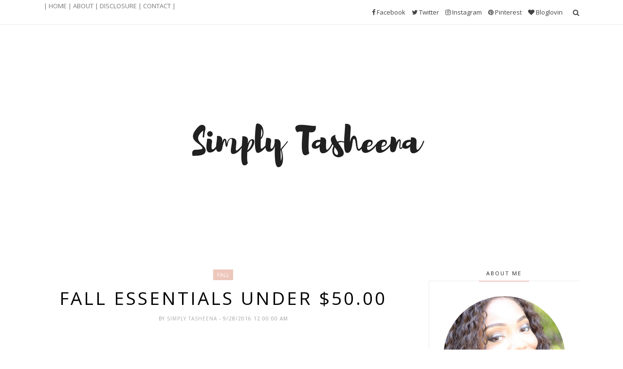

--- FILE ---
content_type: text/javascript; charset=UTF-8
request_url: http://www.simplytasheena.com/feeds/posts/default/-/Fall%20Essentials?alt=json-in-script&callback=related_results_labels_thumbs&max-results=6
body_size: 4504
content:
// API callback
related_results_labels_thumbs({"version":"1.0","encoding":"UTF-8","feed":{"xmlns":"http://www.w3.org/2005/Atom","xmlns$openSearch":"http://a9.com/-/spec/opensearchrss/1.0/","xmlns$blogger":"http://schemas.google.com/blogger/2008","xmlns$georss":"http://www.georss.org/georss","xmlns$gd":"http://schemas.google.com/g/2005","xmlns$thr":"http://purl.org/syndication/thread/1.0","id":{"$t":"tag:blogger.com,1999:blog-4763687724514261585"},"updated":{"$t":"2026-01-16T07:30:00.125-05:00"},"category":[{"term":"Recipe"},{"term":"Fashion"},{"term":"Recipes"},{"term":"mommy style"},{"term":"Mommy Style Monday"},{"term":"My Mommy Style Monday"},{"term":"Linky Party"},{"term":"tips"},{"term":"Food"},{"term":"Travel"},{"term":"Vegan Recipes"},{"term":"life"},{"term":"Healthy Recipes"},{"term":"Giveaway"},{"term":"Christmas"},{"term":"menu planning"},{"term":"menu planner"},{"term":"Product Review"},{"term":"Beauty"},{"term":"Blogger Event"},{"term":"Money Saving Tips"},{"term":"Family Travel"},{"term":"Project 52"},{"term":"Solo Travel"},{"term":"DIY"},{"term":"garden"},{"term":"traveling"},{"term":"Shopping"},{"term":"Fall"},{"term":"Travel Tips"},{"term":"gift"},{"term":"gift guide"},{"term":"gift idea"},{"term":"Review"},{"term":"Thanksgiving"},{"term":"dinner"},{"term":"Holiday"},{"term":"Blogger Conferences"},{"term":"Happy Friday"},{"term":"gardening"},{"term":"dinner ideas"},{"term":"meal planning"},{"term":"Diet Recipes"},{"term":"Money"},{"term":"container garden"},{"term":"nail polish"},{"term":"Weight Loss"},{"term":"blogger"},{"term":"container gardening"},{"term":"Hotel Review"},{"term":"Self-care"},{"term":"Valentine's day"},{"term":"home"},{"term":"linkyparty"},{"term":"meals"},{"term":"mom life"},{"term":"mommy life"},{"term":"summer"},{"term":"Saving"},{"term":"Valentine"},{"term":"meal planner"},{"term":"vegan"},{"term":"Project #52"},{"term":"Project52"},{"term":"Quotes"},{"term":"Solo Traveling"},{"term":"vegetable garden"},{"term":"nails"},{"term":"Amazon"},{"term":"Hotels"},{"term":"Sponsor post"},{"term":"Spring"},{"term":"Travel Review"},{"term":"Traveling Solo"},{"term":"YouTube"},{"term":"Blogher"},{"term":"Family"},{"term":"makeup"},{"term":"Diet"},{"term":"Goals"},{"term":"Happy Birthday"},{"term":"back to school"},{"term":"Black Friday"},{"term":"Hacks"},{"term":"Halloween"},{"term":"Heath"},{"term":"Recap"},{"term":"dessert"},{"term":"shopping hacks"},{"term":"Blogger Summit"},{"term":"Bucket List"},{"term":"Easter"},{"term":"Fall Bucket List"},{"term":"Finances"},{"term":"Fitness"},{"term":"Summer Bucket List"},{"term":"raised bed garden"},{"term":"shopping haul"},{"term":"Christmas List"},{"term":"Connecticut"},{"term":"Favorite Things"},{"term":"Foodie"},{"term":"Mother's Day"},{"term":"Vegan Lifestyle"},{"term":"ideas"},{"term":"skincare"},{"term":"Date night"},{"term":"Debt Free"},{"term":"Drab\/Fab"},{"term":"London"},{"term":"My Traveling solo experience"},{"term":"Planner"},{"term":"Thrifty Finds"},{"term":"Vegetarian"},{"term":"Weekend Time"},{"term":"Wish List"},{"term":"beverages"},{"term":"footballmom"},{"term":"Boston"},{"term":"CT Events"},{"term":"Clean eating"},{"term":"Cold \u0026 Flu"},{"term":"Decor"},{"term":"Father's Day"},{"term":"Home decor"},{"term":"Parenting"},{"term":"San Juan"},{"term":"Summer Recipes"},{"term":"football"},{"term":"frugal living"},{"term":"mothers Day"},{"term":"Cartagena"},{"term":"Colombia"},{"term":"Disney"},{"term":"Furbaby"},{"term":"How to"},{"term":"Organization"},{"term":"Party Planning"},{"term":"Sunday"},{"term":"Travel Must-Haves"},{"term":"Trip Recap"},{"term":"electronics"},{"term":"vacation"},{"term":"Adult Drinks"},{"term":"Anniversary"},{"term":"Appetizers"},{"term":"Books"},{"term":"Budgeting"},{"term":"CT Things To Do"},{"term":"Cleaning"},{"term":"Drab to fab"},{"term":"Event Recap"},{"term":"Happy Easter"},{"term":"Happy New Year"},{"term":"Kitchen Products"},{"term":"New Year's"},{"term":"Plants"},{"term":"Product love"},{"term":"Rose Garden"},{"term":"Sons Bedroom Redo"},{"term":"Spring Break"},{"term":"Summer Travel"},{"term":"To  Do List"},{"term":"Winter Fashion Essentials"},{"term":"breakfast"},{"term":"houseplants"},{"term":"non profit"},{"term":"plant mom"},{"term":"selfcare"},{"term":"skincare routine"},{"term":"Affirmations"},{"term":"Best Buy"},{"term":"Camera"},{"term":"Cancun"},{"term":"Cruise"},{"term":"D.I.Y."},{"term":"DSLR"},{"term":"Dating"},{"term":"Drinks"},{"term":"Earth Day"},{"term":"Flower garden"},{"term":"Giving Back"},{"term":"Mommy Time"},{"term":"OTD"},{"term":"Single"},{"term":"Spring Cleaning"},{"term":"Street Art"},{"term":"Super Bowl"},{"term":"cards"},{"term":"mini-me"},{"term":"sewing projects"},{"term":"#Quotes"},{"term":"Apple Products"},{"term":"Baby Shower"},{"term":"Baking"},{"term":"Bathroom"},{"term":"Christmas Decor"},{"term":"Concert"},{"term":"Connecticut Events"},{"term":"End of School"},{"term":"First Day of School"},{"term":"Holiday Party Attire"},{"term":"Holiday decor"},{"term":"Homemade"},{"term":"Last Day of School"},{"term":"Lifestyle"},{"term":"NYC"},{"term":"New York"},{"term":"Niagara Falls"},{"term":"Project list"},{"term":"School"},{"term":"Schools Out for Summer"},{"term":"Single Life"},{"term":"Spa day"},{"term":"Spring Bucket List"},{"term":"Thankful"},{"term":"Through My Lens"},{"term":"US"},{"term":"Winter Bucket List"},{"term":"Year in Review"},{"term":"appliances"},{"term":"beach must haves"},{"term":"crockpot"},{"term":"dog"},{"term":"fall home decor"},{"term":"family pictures"},{"term":"games"},{"term":"hair"},{"term":"life hacks"},{"term":"meal planer"},{"term":"must haves"},{"term":"routines"},{"term":"update"},{"term":"vacation hacks"},{"term":"wellness"},{"term":"#GivingTuesday"},{"term":"13 Ounces"},{"term":"2018"},{"term":"4th of July"},{"term":"8-th Grade Dance"},{"term":"Air Fryer"},{"term":"At A Glance"},{"term":"Atlanta"},{"term":"BabyPalooza"},{"term":"Basketball"},{"term":"Blog Anniversary"},{"term":"Blogger Award"},{"term":"Business"},{"term":"Campaign"},{"term":"Cape Cod"},{"term":"Cars"},{"term":"Chicago"},{"term":"Chinese New Year"},{"term":"Christmas Recap"},{"term":"Day Trip"},{"term":"Debt Free Journey"},{"term":"Disney Springs"},{"term":"Dog Treats"},{"term":"Dream Bathroom"},{"term":"Earn Money"},{"term":"Eco-Friendly"},{"term":"Entry Way"},{"term":"Environmentally Friendly"},{"term":"Europe"},{"term":"Events"},{"term":"Fall Essentials"},{"term":"Fashion Friday's"},{"term":"Feature"},{"term":"Field Trip"},{"term":"Gallery Wall"},{"term":"Get to Know Me"},{"term":"Getaway"},{"term":"Girls Night In"},{"term":"Graduation"},{"term":"Guest Bedroom"},{"term":"Guest Host"},{"term":"Happy 4th of July"},{"term":"I Want That"},{"term":"Immune Boosters"},{"term":"Journal"},{"term":"Journey"},{"term":"Life \u0026 Style Saturdays"},{"term":"Living room"},{"term":"Louis Vuitton"},{"term":"Mamanista Friday"},{"term":"Memorial Day"},{"term":"Mini King"},{"term":"Month Recap"},{"term":"Musicals"},{"term":"My Thoughts"},{"term":"My Two Cents"},{"term":"NY15"},{"term":"NYFW"},{"term":"NaBloPoMo"},{"term":"Notables"},{"term":"OFTD"},{"term":"Old San Juan"},{"term":"Our Top Ten Moments"},{"term":"Palm Springs"},{"term":"Personal Development"},{"term":"Pets"},{"term":"Pinterest"},{"term":"Potpourri"},{"term":"Prom Dress Drive"},{"term":"Pumpkin"},{"term":"Puppy"},{"term":"Random"},{"term":"Road Trips"},{"term":"Room Tour"},{"term":"Salmon"},{"term":"San Diego"},{"term":"Seeking Sponsorship"},{"term":"Semi-Homemade"},{"term":"Silhouette Machine"},{"term":"Snacks"},{"term":"Snow Day"},{"term":"Stocking Stuffers"},{"term":"Sushi"},{"term":"Tablescape"},{"term":"Tag Sale Finds"},{"term":"Target"},{"term":"Test Drive"},{"term":"To-do list"},{"term":"Virus"},{"term":"Visit"},{"term":"Want list"},{"term":"Watch Party"},{"term":"Watermelon"},{"term":"Weight Gain Journey"},{"term":"Wrap"},{"term":"Zero Waste"},{"term":"Zoo"},{"term":"balance"},{"term":"celebration"},{"term":"donate"},{"term":"fas"},{"term":"free"},{"term":"freezer cooking"},{"term":"galentine's day"},{"term":"gifts"},{"term":"hobbies"},{"term":"home buying"},{"term":"iMac"},{"term":"kids clothing"},{"term":"looksforless"},{"term":"mom"},{"term":"momm"},{"term":"mommy son date"},{"term":"moms night out"},{"term":"photo shoot"},{"term":"photos"},{"term":"pictures"},{"term":"pizza"},{"term":"seafood"},{"term":"sewing"},{"term":"slow cooker"},{"term":"stylemefriday"},{"term":"teens"}],"title":{"type":"text","$t":"Simply Tasheena"},"subtitle":{"type":"html","$t":"Where DIY + Life and Style Meets "},"link":[{"rel":"http://schemas.google.com/g/2005#feed","type":"application/atom+xml","href":"http:\/\/www.simplytasheena.com\/feeds\/posts\/default"},{"rel":"self","type":"application/atom+xml","href":"http:\/\/www.blogger.com\/feeds\/4763687724514261585\/posts\/default\/-\/Fall+Essentials?alt=json-in-script\u0026max-results=6"},{"rel":"alternate","type":"text/html","href":"http:\/\/www.simplytasheena.com\/search\/label\/Fall%20Essentials"},{"rel":"hub","href":"http://pubsubhubbub.appspot.com/"}],"author":[{"name":{"$t":"Simply Tasheena"},"uri":{"$t":"http:\/\/www.blogger.com\/profile\/17879737326731007400"},"email":{"$t":"noreply@blogger.com"},"gd$image":{"rel":"http://schemas.google.com/g/2005#thumbnail","width":"16","height":"16","src":"https:\/\/img1.blogblog.com\/img\/b16-rounded.gif"}}],"generator":{"version":"7.00","uri":"http://www.blogger.com","$t":"Blogger"},"openSearch$totalResults":{"$t":"1"},"openSearch$startIndex":{"$t":"1"},"openSearch$itemsPerPage":{"$t":"6"},"entry":[{"id":{"$t":"tag:blogger.com,1999:blog-4763687724514261585.post-8436320815046596074"},"published":{"$t":"2016-09-28T00:00:00.000-04:00"},"updated":{"$t":"2016-09-28T10:16:36.006-04:00"},"category":[{"scheme":"http://www.blogger.com/atom/ns#","term":"Fall"},{"scheme":"http://www.blogger.com/atom/ns#","term":"Fall Essentials"},{"scheme":"http://www.blogger.com/atom/ns#","term":"Fashion"}],"title":{"type":"text","$t":"Fall Essentials Under $50.00 "},"content":{"type":"html","$t":"\u003Cbr \/\u003E\n\u003Cdiv\u003E\n\u003Cbr \/\u003E\u003C\/div\u003E\n\u003Cdiv class=\"separator\" style=\"clear: both; text-align: center;\"\u003E\n\u003Ca href=\"https:\/\/blogger.googleusercontent.com\/img\/b\/R29vZ2xl\/AVvXsEikD75YZa4YvEsCmy812A9mKIYgXrM8z3wQEDqQDLKlFrv4HElcICDCJHllaedEMFhU8WnJQhCBUD_XdpCrgv7JrDuJcyyz-XAWUSNTRz9GR-64qVJnfzHskbRvYwmay5mpo-5Kll0Ivmk\/s1600\/Screen+Shot+2016-09-24+at+11.24.06+AM.png\" imageanchor=\"1\" style=\"margin-left: 1em; margin-right: 1em;\"\u003E\u003Cimg border=\"0\" src=\"https:\/\/blogger.googleusercontent.com\/img\/b\/R29vZ2xl\/AVvXsEikD75YZa4YvEsCmy812A9mKIYgXrM8z3wQEDqQDLKlFrv4HElcICDCJHllaedEMFhU8WnJQhCBUD_XdpCrgv7JrDuJcyyz-XAWUSNTRz9GR-64qVJnfzHskbRvYwmay5mpo-5Kll0Ivmk\/s1600\/Screen+Shot+2016-09-24+at+11.24.06+AM.png\" \/\u003E\u003C\/a\u003E\u003C\/div\u003E\n\u003Cdiv class=\"separator\" style=\"clear: both; text-align: center;\"\u003E\n\u003Cbr \/\u003E\u003C\/div\u003E\n\u003Cdiv\u003E\n\u003Cbr \/\u003E\u003C\/div\u003E\n\u003Cdiv\u003E\n\u003Cbr \/\u003E\u003C\/div\u003E\n\u003Cdiv\u003E\n\u003Cbr \/\u003E\u003C\/div\u003E\n\u003Cdiv\u003E\n\u003Cspan style=\"background-color: white; color: #444444; white-space: pre-wrap;\"\u003E\u003Cspan style=\"font-family: \u0026quot;verdana\u0026quot; , sans-serif;\"\u003EIt's officially Fall, and what better way to start this season than to make sure that you have all of your essentials. I compiled a list of some of my favorite fall items. Most of the items listed are well under $50.00. I'm currently obsessing over Blanket scarves and booties. Just giving you guys a heads up for “\u003Ca href=\"http:\/\/ourdelightfulhome.blogspot.com\/search\/label\/Mommy%20Style%20Monday\" target=\"_blank\"\u003EMy Mommy Style Monday\u003C\/a\u003E” post. \n\u003C\/span\u003E\u003C\/span\u003E\u003C\/div\u003E\n\u003Cdiv\u003E\n\u003Cbr \/\u003E\u003C\/div\u003E\n\u003Cul\u003E\n\u003Cli\u003E\u003Cspan style=\"font-family: \u0026quot;verdana\u0026quot; , sans-serif;\"\u003E\u003Ca href=\"https:\/\/unlikelymarket.com\/products\/natural-wool-floppy-hat\" target=\"_blank\"\u003EFloppy Hat\u003C\/a\u003E\u003C\/span\u003E\u003C\/li\u003E\n\u003Cli\u003E\u003Ca href=\"https:\/\/unlikelymarket.com\/products\/fall-blanket-scarves\" target=\"_blank\"\u003E\u003Cspan style=\"font-family: \u0026quot;verdana\u0026quot; , sans-serif;\"\u003EBlanket Scarf\u0026nbsp;\u003C\/span\u003E\u003C\/a\u003E\u003C\/li\u003E\n\u003Cli\u003E\u003Ca href=\"https:\/\/unlikelymarket.com\/products\/wine-colored-crossbody-vegan-purse-1\" target=\"_blank\"\u003E\u003Cspan style=\"font-family: \u0026quot;verdana\u0026quot; , sans-serif;\"\u003EVegan Crossbody\u0026nbsp;\u003C\/span\u003E\u003C\/a\u003E\u003C\/li\u003E\n\u003Cli\u003E\u003Cspan style=\"font-family: \u0026quot;verdana\u0026quot; , sans-serif;\"\u003E\u003Ca href=\"https:\/\/www.amazon.com\/gp\/product\/B001DYK35O\/ref=as_li_tl?ie=UTF8\u0026amp;camp=1789\u0026amp;creative=9325\u0026amp;creativeASIN=B001DYK35O\u0026amp;linkCode=as2\u0026amp;tag=tasheenawomac-20\u0026amp;linkId=9d7286a1b68127275ad1478c59014795\" target=\"_blank\"\u003EOPI Nail Polish\u003C\/a\u003E\u0026nbsp;\u003C\/span\u003E\u003C\/li\u003E\n\u003Cli\u003E\u003Ca href=\"http:\/\/go.magik.ly\/ml\/1ve8\/\" target=\"_blank\"\u003E\u003Cspan style=\"font-family: \u0026quot;verdana\u0026quot; , sans-serif;\"\u003EBooties\u0026nbsp;\u003C\/span\u003E\u003C\/a\u003E\u003C\/li\u003E\n\u003Cli\u003E\u003Cspan style=\"font-family: \u0026quot;verdana\u0026quot; , sans-serif;\"\u003E\u003Ca href=\"http:\/\/go.magik.ly\/ml\/1vea\/\" target=\"_blank\"\u003ESunglasses\u0026nbsp;\u003C\/a\u003E\u003C\/span\u003E\u003C\/li\u003E\n\u003Cli\u003E\u003Cspan style=\"font-family: \u0026quot;verdana\u0026quot; , sans-serif;\"\u003E\u003Ca href=\"http:\/\/go.magik.ly\/ml\/1vee\/\" target=\"_blank\"\u003EGreen Bomber Jacket\u0026nbsp;\u003C\/a\u003E\u003C\/span\u003E\u003C\/li\u003E\n\u003Cli\u003E\u003Cspan style=\"font-family: \u0026quot;verdana\u0026quot; , sans-serif;\"\u003E\u003Ca href=\"http:\/\/go.magik.ly\/ml\/1vei\/\" target=\"_blank\"\u003ELeather Jacket\u0026nbsp;\u003C\/a\u003E\u003C\/span\u003E\u003C\/li\u003E\n\u003C\/ul\u003E\n\u003Cdiv\u003E\n\u003Cspan style=\"background-color: white; color: #444444; font-family: \u0026quot;verdana\u0026quot; , sans-serif; white-space: pre-wrap;\"\u003E\u003Cb\u003E\u003Cbr \/\u003E\u003C\/b\u003E\u003C\/span\u003E\n\u003Cspan style=\"background-color: white; color: #444444; font-family: \u0026quot;verdana\u0026quot; , sans-serif; white-space: pre-wrap;\"\u003E\u003Cb\u003E\u003Cbr \/\u003E\u003C\/b\u003E\u003C\/span\u003E\n\u003Cspan style=\"background-color: white; color: #444444; font-family: \u0026quot;verdana\u0026quot; , sans-serif; white-space: pre-wrap;\"\u003E\u003Cb\u003EWhat's your favorite fall essential?\u003C\/b\u003E\u003C\/span\u003E\u003C\/div\u003E\n\u003Cdiv\u003E\n\u003Cspan style=\"background-color: white; color: #444444; font-family: \u0026quot;verdana\u0026quot; , sans-serif; white-space: pre-wrap;\"\u003E\u003Cb\u003E\u003Cbr \/\u003E\u003C\/b\u003E\u003C\/span\u003E\u003C\/div\u003E\n\u003Cdiv class=\"separator\" style=\"clear: both; text-align: center;\"\u003E\n\u003Cbr \/\u003E\u003C\/div\u003E\n\u003Cdiv\u003E\n\u003Cspan style=\"background-color: white; color: #444444; font-family: \u0026quot;verdana\u0026quot; , sans-serif; white-space: pre-wrap;\"\u003E\u003Cb\u003E\u003Cbr \/\u003E\u003C\/b\u003E\u003C\/span\u003E\u003C\/div\u003E\n"},"link":[{"rel":"replies","type":"application/atom+xml","href":"http:\/\/www.simplytasheena.com\/feeds\/8436320815046596074\/comments\/default","title":"Post Comments"},{"rel":"replies","type":"text/html","href":"http:\/\/www.simplytasheena.com\/2016\/09\/fall-essentials-under-5000.html#comment-form","title":"0 Comments"},{"rel":"edit","type":"application/atom+xml","href":"http:\/\/www.blogger.com\/feeds\/4763687724514261585\/posts\/default\/8436320815046596074"},{"rel":"self","type":"application/atom+xml","href":"http:\/\/www.blogger.com\/feeds\/4763687724514261585\/posts\/default\/8436320815046596074"},{"rel":"alternate","type":"text/html","href":"http:\/\/www.simplytasheena.com\/2016\/09\/fall-essentials-under-5000.html","title":"Fall Essentials Under $50.00 "}],"author":[{"name":{"$t":"Simply Tasheena"},"uri":{"$t":"http:\/\/www.blogger.com\/profile\/17879737326731007400"},"email":{"$t":"noreply@blogger.com"},"gd$image":{"rel":"http://schemas.google.com/g/2005#thumbnail","width":"16","height":"16","src":"https:\/\/img1.blogblog.com\/img\/b16-rounded.gif"}}],"media$thumbnail":{"xmlns$media":"http://search.yahoo.com/mrss/","url":"https:\/\/blogger.googleusercontent.com\/img\/b\/R29vZ2xl\/AVvXsEikD75YZa4YvEsCmy812A9mKIYgXrM8z3wQEDqQDLKlFrv4HElcICDCJHllaedEMFhU8WnJQhCBUD_XdpCrgv7JrDuJcyyz-XAWUSNTRz9GR-64qVJnfzHskbRvYwmay5mpo-5Kll0Ivmk\/s72-c\/Screen+Shot+2016-09-24+at+11.24.06+AM.png","height":"72","width":"72"},"thr$total":{"$t":"0"}}]}});

--- FILE ---
content_type: text/javascript; charset=UTF-8
request_url: http://www.simplytasheena.com/feeds/posts/default/-/Fashion?alt=json-in-script&callback=related_results_labels_thumbs&max-results=6
body_size: 15894
content:
// API callback
related_results_labels_thumbs({"version":"1.0","encoding":"UTF-8","feed":{"xmlns":"http://www.w3.org/2005/Atom","xmlns$openSearch":"http://a9.com/-/spec/opensearchrss/1.0/","xmlns$blogger":"http://schemas.google.com/blogger/2008","xmlns$georss":"http://www.georss.org/georss","xmlns$gd":"http://schemas.google.com/g/2005","xmlns$thr":"http://purl.org/syndication/thread/1.0","id":{"$t":"tag:blogger.com,1999:blog-4763687724514261585"},"updated":{"$t":"2026-01-16T07:30:00.125-05:00"},"category":[{"term":"Recipe"},{"term":"Fashion"},{"term":"Recipes"},{"term":"mommy style"},{"term":"Mommy Style Monday"},{"term":"My Mommy Style Monday"},{"term":"Linky Party"},{"term":"tips"},{"term":"Food"},{"term":"Travel"},{"term":"Vegan Recipes"},{"term":"life"},{"term":"Healthy Recipes"},{"term":"Giveaway"},{"term":"Christmas"},{"term":"menu planning"},{"term":"menu planner"},{"term":"Product Review"},{"term":"Beauty"},{"term":"Blogger Event"},{"term":"Money Saving Tips"},{"term":"Family Travel"},{"term":"Project 52"},{"term":"Solo Travel"},{"term":"DIY"},{"term":"garden"},{"term":"traveling"},{"term":"Shopping"},{"term":"Fall"},{"term":"Travel Tips"},{"term":"gift"},{"term":"gift guide"},{"term":"gift idea"},{"term":"Review"},{"term":"Thanksgiving"},{"term":"dinner"},{"term":"Holiday"},{"term":"Blogger Conferences"},{"term":"Happy Friday"},{"term":"gardening"},{"term":"dinner ideas"},{"term":"meal planning"},{"term":"Diet Recipes"},{"term":"Money"},{"term":"container garden"},{"term":"nail polish"},{"term":"Weight Loss"},{"term":"blogger"},{"term":"container gardening"},{"term":"Hotel Review"},{"term":"Self-care"},{"term":"Valentine's day"},{"term":"home"},{"term":"linkyparty"},{"term":"meals"},{"term":"mom life"},{"term":"mommy life"},{"term":"summer"},{"term":"Saving"},{"term":"Valentine"},{"term":"meal planner"},{"term":"vegan"},{"term":"Project #52"},{"term":"Project52"},{"term":"Quotes"},{"term":"Solo Traveling"},{"term":"vegetable garden"},{"term":"nails"},{"term":"Amazon"},{"term":"Hotels"},{"term":"Sponsor post"},{"term":"Spring"},{"term":"Travel Review"},{"term":"Traveling Solo"},{"term":"YouTube"},{"term":"Blogher"},{"term":"Family"},{"term":"makeup"},{"term":"Diet"},{"term":"Goals"},{"term":"Happy Birthday"},{"term":"back to school"},{"term":"Black Friday"},{"term":"Hacks"},{"term":"Halloween"},{"term":"Heath"},{"term":"Recap"},{"term":"dessert"},{"term":"shopping hacks"},{"term":"Blogger Summit"},{"term":"Bucket List"},{"term":"Easter"},{"term":"Fall Bucket List"},{"term":"Finances"},{"term":"Fitness"},{"term":"Summer Bucket List"},{"term":"raised bed garden"},{"term":"shopping haul"},{"term":"Christmas List"},{"term":"Connecticut"},{"term":"Favorite Things"},{"term":"Foodie"},{"term":"Mother's Day"},{"term":"Vegan Lifestyle"},{"term":"ideas"},{"term":"skincare"},{"term":"Date night"},{"term":"Debt Free"},{"term":"Drab\/Fab"},{"term":"London"},{"term":"My Traveling solo experience"},{"term":"Planner"},{"term":"Thrifty Finds"},{"term":"Vegetarian"},{"term":"Weekend Time"},{"term":"Wish List"},{"term":"beverages"},{"term":"footballmom"},{"term":"Boston"},{"term":"CT Events"},{"term":"Clean eating"},{"term":"Cold \u0026 Flu"},{"term":"Decor"},{"term":"Father's Day"},{"term":"Home decor"},{"term":"Parenting"},{"term":"San Juan"},{"term":"Summer Recipes"},{"term":"football"},{"term":"frugal living"},{"term":"mothers Day"},{"term":"Cartagena"},{"term":"Colombia"},{"term":"Disney"},{"term":"Furbaby"},{"term":"How to"},{"term":"Organization"},{"term":"Party Planning"},{"term":"Sunday"},{"term":"Travel Must-Haves"},{"term":"Trip Recap"},{"term":"electronics"},{"term":"vacation"},{"term":"Adult Drinks"},{"term":"Anniversary"},{"term":"Appetizers"},{"term":"Books"},{"term":"Budgeting"},{"term":"CT Things To Do"},{"term":"Cleaning"},{"term":"Drab to fab"},{"term":"Event Recap"},{"term":"Happy Easter"},{"term":"Happy New Year"},{"term":"Kitchen Products"},{"term":"New Year's"},{"term":"Plants"},{"term":"Product love"},{"term":"Rose Garden"},{"term":"Sons Bedroom Redo"},{"term":"Spring Break"},{"term":"Summer Travel"},{"term":"To  Do List"},{"term":"Winter Fashion Essentials"},{"term":"breakfast"},{"term":"houseplants"},{"term":"non profit"},{"term":"plant mom"},{"term":"selfcare"},{"term":"skincare routine"},{"term":"Affirmations"},{"term":"Best Buy"},{"term":"Camera"},{"term":"Cancun"},{"term":"Cruise"},{"term":"D.I.Y."},{"term":"DSLR"},{"term":"Dating"},{"term":"Drinks"},{"term":"Earth Day"},{"term":"Flower garden"},{"term":"Giving Back"},{"term":"Mommy Time"},{"term":"OTD"},{"term":"Single"},{"term":"Spring Cleaning"},{"term":"Street Art"},{"term":"Super Bowl"},{"term":"cards"},{"term":"mini-me"},{"term":"sewing projects"},{"term":"#Quotes"},{"term":"Apple Products"},{"term":"Baby Shower"},{"term":"Baking"},{"term":"Bathroom"},{"term":"Christmas Decor"},{"term":"Concert"},{"term":"Connecticut Events"},{"term":"End of School"},{"term":"First Day of School"},{"term":"Holiday Party Attire"},{"term":"Holiday decor"},{"term":"Homemade"},{"term":"Last Day of School"},{"term":"Lifestyle"},{"term":"NYC"},{"term":"New York"},{"term":"Niagara Falls"},{"term":"Project list"},{"term":"School"},{"term":"Schools Out for Summer"},{"term":"Single Life"},{"term":"Spa day"},{"term":"Spring Bucket List"},{"term":"Thankful"},{"term":"Through My Lens"},{"term":"US"},{"term":"Winter Bucket List"},{"term":"Year in Review"},{"term":"appliances"},{"term":"beach must haves"},{"term":"crockpot"},{"term":"dog"},{"term":"fall home decor"},{"term":"family pictures"},{"term":"games"},{"term":"hair"},{"term":"life hacks"},{"term":"meal planer"},{"term":"must haves"},{"term":"routines"},{"term":"update"},{"term":"vacation hacks"},{"term":"wellness"},{"term":"#GivingTuesday"},{"term":"13 Ounces"},{"term":"2018"},{"term":"4th of July"},{"term":"8-th Grade Dance"},{"term":"Air Fryer"},{"term":"At A Glance"},{"term":"Atlanta"},{"term":"BabyPalooza"},{"term":"Basketball"},{"term":"Blog Anniversary"},{"term":"Blogger Award"},{"term":"Business"},{"term":"Campaign"},{"term":"Cape Cod"},{"term":"Cars"},{"term":"Chicago"},{"term":"Chinese New Year"},{"term":"Christmas Recap"},{"term":"Day Trip"},{"term":"Debt Free Journey"},{"term":"Disney Springs"},{"term":"Dog Treats"},{"term":"Dream Bathroom"},{"term":"Earn Money"},{"term":"Eco-Friendly"},{"term":"Entry Way"},{"term":"Environmentally Friendly"},{"term":"Europe"},{"term":"Events"},{"term":"Fall Essentials"},{"term":"Fashion Friday's"},{"term":"Feature"},{"term":"Field Trip"},{"term":"Gallery Wall"},{"term":"Get to Know Me"},{"term":"Getaway"},{"term":"Girls Night In"},{"term":"Graduation"},{"term":"Guest Bedroom"},{"term":"Guest Host"},{"term":"Happy 4th of July"},{"term":"I Want That"},{"term":"Immune Boosters"},{"term":"Journal"},{"term":"Journey"},{"term":"Life \u0026 Style Saturdays"},{"term":"Living room"},{"term":"Louis Vuitton"},{"term":"Mamanista Friday"},{"term":"Memorial Day"},{"term":"Mini King"},{"term":"Month Recap"},{"term":"Musicals"},{"term":"My Thoughts"},{"term":"My Two Cents"},{"term":"NY15"},{"term":"NYFW"},{"term":"NaBloPoMo"},{"term":"Notables"},{"term":"OFTD"},{"term":"Old San Juan"},{"term":"Our Top Ten Moments"},{"term":"Palm Springs"},{"term":"Personal Development"},{"term":"Pets"},{"term":"Pinterest"},{"term":"Potpourri"},{"term":"Prom Dress Drive"},{"term":"Pumpkin"},{"term":"Puppy"},{"term":"Random"},{"term":"Road Trips"},{"term":"Room Tour"},{"term":"Salmon"},{"term":"San Diego"},{"term":"Seeking Sponsorship"},{"term":"Semi-Homemade"},{"term":"Silhouette Machine"},{"term":"Snacks"},{"term":"Snow Day"},{"term":"Stocking Stuffers"},{"term":"Sushi"},{"term":"Tablescape"},{"term":"Tag Sale Finds"},{"term":"Target"},{"term":"Test Drive"},{"term":"To-do list"},{"term":"Virus"},{"term":"Visit"},{"term":"Want list"},{"term":"Watch Party"},{"term":"Watermelon"},{"term":"Weight Gain Journey"},{"term":"Wrap"},{"term":"Zero Waste"},{"term":"Zoo"},{"term":"balance"},{"term":"celebration"},{"term":"donate"},{"term":"fas"},{"term":"free"},{"term":"freezer cooking"},{"term":"galentine's day"},{"term":"gifts"},{"term":"hobbies"},{"term":"home buying"},{"term":"iMac"},{"term":"kids clothing"},{"term":"looksforless"},{"term":"mom"},{"term":"momm"},{"term":"mommy son date"},{"term":"moms night out"},{"term":"photo shoot"},{"term":"photos"},{"term":"pictures"},{"term":"pizza"},{"term":"seafood"},{"term":"sewing"},{"term":"slow cooker"},{"term":"stylemefriday"},{"term":"teens"}],"title":{"type":"text","$t":"Simply Tasheena"},"subtitle":{"type":"html","$t":"Where DIY + Life and Style Meets "},"link":[{"rel":"http://schemas.google.com/g/2005#feed","type":"application/atom+xml","href":"http:\/\/www.simplytasheena.com\/feeds\/posts\/default"},{"rel":"self","type":"application/atom+xml","href":"http:\/\/www.blogger.com\/feeds\/4763687724514261585\/posts\/default\/-\/Fashion?alt=json-in-script\u0026max-results=6"},{"rel":"alternate","type":"text/html","href":"http:\/\/www.simplytasheena.com\/search\/label\/Fashion"},{"rel":"hub","href":"http://pubsubhubbub.appspot.com/"},{"rel":"next","type":"application/atom+xml","href":"http:\/\/www.blogger.com\/feeds\/4763687724514261585\/posts\/default\/-\/Fashion\/-\/Fashion?alt=json-in-script\u0026start-index=7\u0026max-results=6"}],"author":[{"name":{"$t":"Simply Tasheena"},"uri":{"$t":"http:\/\/www.blogger.com\/profile\/17879737326731007400"},"email":{"$t":"noreply@blogger.com"},"gd$image":{"rel":"http://schemas.google.com/g/2005#thumbnail","width":"16","height":"16","src":"https:\/\/img1.blogblog.com\/img\/b16-rounded.gif"}}],"generator":{"version":"7.00","uri":"http://www.blogger.com","$t":"Blogger"},"openSearch$totalResults":{"$t":"272"},"openSearch$startIndex":{"$t":"1"},"openSearch$itemsPerPage":{"$t":"6"},"entry":[{"id":{"$t":"tag:blogger.com,1999:blog-4763687724514261585.post-4518902473304517073"},"published":{"$t":"2026-01-05T08:00:00.001-05:00"},"updated":{"$t":"2026-01-05T08:00:00.120-05:00"},"category":[{"scheme":"http://www.blogger.com/atom/ns#","term":"Fashion"}],"title":{"type":"text","$t":"The Ultimate \"Snow Bunny\" Aesthetic: Styling the Muchica Black Jumpsuit for a Connecticut Winter"},"content":{"type":"html","$t":"\u003Cblockquote\u003E\u003Cblockquote style=\"text-align: center;\"\u003E\u003Ci\u003EThis post contains affiliate links  \u003C\/i\u003E\u003C\/blockquote\u003E\u003Cdiv class=\"separator\" style=\"clear: both; text-align: center;\"\u003E\u003Ca href=\"https:\/\/blogger.googleusercontent.com\/img\/b\/R29vZ2xl\/AVvXsEg7btZRQkjfyhSJ0aojBbFgvq-y3B-_5cHyu_XWvdy-QaaJwcNg31cFL4tBtek0qRehJwI5xuTHxZLhBFQ1jngBGdQq_UrELN0DVjjR6Ux03aJNJ9PHuk6HrUMxkYn6cXNvrU6FVk727k3pLN5pqL03BI5ABPexC0qNsZrEX-w8OK8iBSxV7v9HR_x1EsUU\/s4032\/The%20Ultimate%20Snow%20Bunny%20Aesthetic%20Styling%20the%20Muchica%20Black%20Jumpsuit%20for%20a%20Connecticut%20Winter.JPG\" imageanchor=\"1\" style=\"margin-left: 1em; margin-right: 1em;\"\u003E\u003Cimg border=\"0\" data-original-height=\"4032\" data-original-width=\"3024\" height=\"640\" src=\"https:\/\/blogger.googleusercontent.com\/img\/b\/R29vZ2xl\/AVvXsEg7btZRQkjfyhSJ0aojBbFgvq-y3B-_5cHyu_XWvdy-QaaJwcNg31cFL4tBtek0qRehJwI5xuTHxZLhBFQ1jngBGdQq_UrELN0DVjjR6Ux03aJNJ9PHuk6HrUMxkYn6cXNvrU6FVk727k3pLN5pqL03BI5ABPexC0qNsZrEX-w8OK8iBSxV7v9HR_x1EsUU\/w480-h640\/The%20Ultimate%20Snow%20Bunny%20Aesthetic%20Styling%20the%20Muchica%20Black%20Jumpsuit%20for%20a%20Connecticut%20Winter.JPG\" width=\"480\" \/\u003E\u003C\/a\u003E\u003C\/div\u003E\u003Cp\u003E\u003C\/p\u003E\u003Cbr \/\u003E\u003Cbr \/\u003EIf there is one thing we know about winter in Connecticut, it’s that the weather is unpredictable. One day we’re enjoying a crisp autumn breeze, and the next, we’re waking up to a blanket of snow. This season, I’ve found the absolute \"holy grail\" for my winter wardrobe: the Muchica Thick Jumpsuit in Black.\u003Cbr \/\u003E\u003Cbr \/\u003E\u003Cb\u003EWhy the Black Jumpsuit is a Winter Must-Have\u003C\/b\u003E\u003Cbr \/\u003E\u003Cbr \/\u003EWhile I love a classic white winter look, there is something so chic and \"Quiet Luxury\" about an all-black base. It’s slimming, sophisticated, and—let’s be honest—much more forgiving when you’re trekking through slushy New England parking lots!\u003Cbr \/\u003E\u003Cbr \/\u003EThe Muchica jumpsuit is specifically designed for the cold. It’s a thick, insulated material that feels more like high-performance gear than just \"clothes.\" It’s squat-proof, thermal-lined, and incredibly warm, making it perfect for playing in the snow or a day of après-ski vibes.\u003Cbr \/\u003E\u003Cbr \/\u003E\u003Cb\u003EHigh Contrast: The White Fuzzy Hat\u003C\/b\u003E\u003Cbr \/\u003E\u003Cbr \/\u003ETo break up the black and lean into that 2026 trend of high-contrast accessories, I paired the jumpsuit with the Muchica White Fuzzy Hat. This isn’t just your average beanie—the texture is incredibly soft and adds that \"snow bunny\" touch that elevates the entire outfit from basic to blogger-style.\u003Cbr \/\u003E\u003Cbr \/\u003E\u003Cb\u003EStyling Tips for CT Locals:\u003C\/b\u003E\u003Cbr \/\u003E\u003Cbr \/\u003E• The Footwear: I recommend pairing this with chunky white snow boots or sleek black Chelsea boots to keep the line of the leg long.\u003Cbr \/\u003E\u003Cbr \/\u003E• Layering: For those extra-cold Shoreline days, throw on a cropped puffer or a longline wool coat.\u003Cbr \/\u003E\u003Cbr \/\u003E• Occasion: This is my go-to for a weekend getaway to the Berkshires or even just a cozy coffee run in West Hartford.\u003Cbr \/\u003E\u003Cbr \/\u003E\u003Ca href=\" https:\/\/liketk.it\/5Jomz\" rel=\"nofollow\" target=\"_blank\"\u003ESHOP THE FULL LOOK ON MY LTK HERE\u003C\/a\u003E 🔗\u003C\/blockquote\u003E\u003Cp class=\"p3\" style=\"font-family: \u0026quot;Helvetica Neue\u0026quot;; font-feature-settings: normal; font-kerning: auto; font-language-override: normal; font-optical-sizing: auto; font-size-adjust: none; font-size: 13px; font-stretch: normal; font-variant-alternates: normal; font-variant-east-asian: normal; font-variant-emoji: normal; font-variant-numeric: normal; font-variant-position: normal; font-variation-settings: normal; line-height: normal; margin: 0px; min-height: 15px;\"\u003E\u003Cbr \/\u003E\u003C\/p\u003E"},"link":[{"rel":"replies","type":"application/atom+xml","href":"http:\/\/www.simplytasheena.com\/feeds\/4518902473304517073\/comments\/default","title":"Post Comments"},{"rel":"replies","type":"text/html","href":"http:\/\/www.simplytasheena.com\/2026\/01\/the-ultimate-snow-bunny-aesthetic.html#comment-form","title":"0 Comments"},{"rel":"edit","type":"application/atom+xml","href":"http:\/\/www.blogger.com\/feeds\/4763687724514261585\/posts\/default\/4518902473304517073"},{"rel":"self","type":"application/atom+xml","href":"http:\/\/www.blogger.com\/feeds\/4763687724514261585\/posts\/default\/4518902473304517073"},{"rel":"alternate","type":"text/html","href":"http:\/\/www.simplytasheena.com\/2026\/01\/the-ultimate-snow-bunny-aesthetic.html","title":"The Ultimate \"Snow Bunny\" Aesthetic: Styling the Muchica Black Jumpsuit for a Connecticut Winter"}],"author":[{"name":{"$t":"Simply Tasheena"},"uri":{"$t":"http:\/\/www.blogger.com\/profile\/17879737326731007400"},"email":{"$t":"noreply@blogger.com"},"gd$image":{"rel":"http://schemas.google.com/g/2005#thumbnail","width":"16","height":"16","src":"https:\/\/img1.blogblog.com\/img\/b16-rounded.gif"}}],"media$thumbnail":{"xmlns$media":"http://search.yahoo.com/mrss/","url":"https:\/\/blogger.googleusercontent.com\/img\/b\/R29vZ2xl\/AVvXsEg7btZRQkjfyhSJ0aojBbFgvq-y3B-_5cHyu_XWvdy-QaaJwcNg31cFL4tBtek0qRehJwI5xuTHxZLhBFQ1jngBGdQq_UrELN0DVjjR6Ux03aJNJ9PHuk6HrUMxkYn6cXNvrU6FVk727k3pLN5pqL03BI5ABPexC0qNsZrEX-w8OK8iBSxV7v9HR_x1EsUU\/s72-w480-h640-c\/The%20Ultimate%20Snow%20Bunny%20Aesthetic%20Styling%20the%20Muchica%20Black%20Jumpsuit%20for%20a%20Connecticut%20Winter.JPG","height":"72","width":"72"},"thr$total":{"$t":"0"}},{"id":{"$t":"tag:blogger.com,1999:blog-4763687724514261585.post-8875172051375882682"},"published":{"$t":"2025-10-06T07:00:00.002-04:00"},"updated":{"$t":"2025-12-15T21:21:00.604-05:00"},"category":[{"scheme":"http://www.blogger.com/atom/ns#","term":"Fashion"}],"title":{"type":"text","$t":"Effortless Elegance: The 2-Piece Set That's Perfect for Transitional Weather"},"content":{"type":"html","$t":"\u003Cblockquote\u003E\u003Cp\u003E\u003Cbr \/\u003E\u003C\/p\u003E\u003Cblockquote style=\"text-align: center;\"\u003EThis post contains affiliate links\u003C\/blockquote\u003E\u003C\/blockquote\u003E\u003Cblockquote\u003E\u003Cdiv class=\"separator\" style=\"clear: both; text-align: center;\"\u003E\u003Ca href=\"https:\/\/blogger.googleusercontent.com\/img\/b\/R29vZ2xl\/AVvXsEhdPon9LLdKmDg5NsF9UbmXPyQRfPpRuXcONO5pm3Atx_KffVItWaQifMrodWbWFYzrofFzpZP7nUWJl_S4G76QVKQFrxcLND7CJolHlygHiSgn7M5huxuvWx8YkK-5z2Mw7n4jmDHWt7oWeT5URV13oHSi2suJNS9nyM5Raqh1pPOa82rSMrTAO0cTiDNG\/s4096\/Effortless%20Elegance%20The%202%20Piece%20Set%20Thats%20Perfect%20for%20Transitional%20Weather.JPG\" style=\"margin-left: 1em; margin-right: 1em;\"\u003E\u003Cimg border=\"0\" data-original-height=\"4096\" data-original-width=\"4096\" height=\"640\" src=\"https:\/\/blogger.googleusercontent.com\/img\/b\/R29vZ2xl\/AVvXsEhdPon9LLdKmDg5NsF9UbmXPyQRfPpRuXcONO5pm3Atx_KffVItWaQifMrodWbWFYzrofFzpZP7nUWJl_S4G76QVKQFrxcLND7CJolHlygHiSgn7M5huxuvWx8YkK-5z2Mw7n4jmDHWt7oWeT5URV13oHSi2suJNS9nyM5Raqh1pPOa82rSMrTAO0cTiDNG\/w640-h640\/Effortless%20Elegance%20The%202%20Piece%20Set%20Thats%20Perfect%20for%20Transitional%20Weather.JPG\" width=\"640\" \/\u003E\u003C\/a\u003E\u003C\/div\u003E\u003Cblockquote style=\"text-align: center;\"\u003E \u003C\/blockquote\u003E\u003Cbr \/\u003E\u003Cbr \/\u003EFinding that perfect outfit that seamlessly transitions from season to season? I've discovered a gem that's been my go-to for those unpredictable fall days when the weather can't make up its mind – the \u003Ca href=\"https:\/\/liketk.it\/5p3Vl\" rel=\"nofollow\" target=\"_blank\"\u003EZivah 2-Piece Women's Solid Color Long Sleeve Cardigan and Pants Casual Suit Set\u003C\/a\u003E.\u003C\/blockquote\u003E\u003Cblockquote\u003E\u003Cb\u003EThe Perfect Fall Companion \u003C\/b\u003E\u003Cbr \/\u003E\u003Cbr \/\u003EThis gorgeous brown-toned set has become my uniform for those warm fall afternoons when summer is still whispering but autumn is clearly knocking at the door. The flowing silhouette of both the wide-leg pants and the long cardigan creates such beautiful movement, while the relaxed fit ensures you stay comfortable whether you're running errands or meeting friends for brunch. \u003Cbr \/\u003E\u003Cbr \/\u003EWhat I absolutely love about this piece is how the earthy olive shade captures that perfect fall mood. It's warm, sophisticated, and pairs beautifully with the changing leaves outside. The model has styled it perfectly with a sleek black bandeau underneath, creating a chic contrast that elevates the entire look.\u003C\/blockquote\u003E\u003Cblockquote\u003E\u003Cb\u003EYour New Travel Essential \u003C\/b\u003E\u003Cbr \/\u003E\u003Cbr \/\u003EHere's where this set really shines for those travel days. We've all been there: standing in front of our suitcase, trying to figure out what to wear on a long flight that will still look put-together when we arrive. This set checks all the boxes: \u003Cbr \/\u003E\u003Cul style=\"text-align: left;\"\u003E\u003Cli\u003EWrinkle-resistant fabric that bounces back after being packed \u003C\/li\u003E\u003Cli\u003EComfortable loose fit perfect for long hours of sitting \u003C\/li\u003E\u003Cli\u003EVersatile styling that works from airport to hotel lobby\u003C\/li\u003E\u003C\/ul\u003E\u003C\/blockquote\u003E\u003Cblockquote\u003E\u003Cb\u003EEasy care for those extended trips \u003C\/b\u003E\u003Cbr \/\u003E\u003Cbr \/\u003EThe cardigan can double as a cozy layer during those freezing airplane rides, while the pants are comfortable enough to sleep in if needed (we've all been on those overnight flights!).\u0026nbsp;\u003C\/blockquote\u003E\u003Cblockquote\u003E\u003Cb\u003EA Rainbow of Possibilities \u003C\/b\u003E\u003Cbr \/\u003E\u003Cbr \/\u003EOne of the most exciting things about this Zivah set? It comes in multiple colorways! While I'm completely smitten with this rich olive tone, I know many of you have been asking about other options. The brand typically offers this style in several seasonal shades, so whether you're drawn to classic neutrals or want to experiment with deeper jewel tones, there's likely a version that speaks to your personal style.\u003C\/blockquote\u003E\u003Cblockquote\u003E\u003Cb\u003EStyling Tips \u003C\/b\u003E\u003Cbr \/\u003E\u003Cbr \/\u003E\u003Cb\u003EDress it up: \u003C\/b\u003ESwap the casual bandeau for a silk camisole, add some statement jewelry, and slip into heeled mules for an elevated evening look. \u003Cbr \/\u003E\u003Cbr \/\u003E\u003Cb\u003EKeep it casual: \u003C\/b\u003EThrow on a fitted white tee underneath, add white sneakers, and you're ready for weekend adventures. \u003Cbr \/\u003E\u003Cbr \/\u003E\u003Cb\u003ELayer it up: \u003C\/b\u003EAs the weather gets cooler, this cardigan works beautifully over fitted long-sleeve tops with the matching pants, or wear the pieces separately to mix and match with other wardrobe staples.\u003C\/blockquote\u003E\u003Cblockquote\u003EIn a world where we're constantly rushing from one commitment to the next, having pieces that work as hard as we do is essential. This Zivah set delivers that perfect combination of style, comfort, and versatility that makes getting dressed feel effortless rather than stressful. \u003Cbr \/\u003E\u003Cbr \/\u003EWhether you're a frequent traveler, a busy professional, or someone who simply appreciates well-designed, comfortable clothing, this 2-piece set deserves a spot in your fall wardrobe rotation. \u003Cbr \/\u003E\u003Cbr \/\u003EWhat do you think? Are you ready to embrace the coordinated set trend? Let me know in the comments which color you'd choose! \u003Cbr \/\u003E\u003Cbr \/\u003E\u003Cbr \/\u003E\u003C\/blockquote\u003E\u003Cdiv class=\"h-8\"\u003E\u003C\/div\u003E"},"link":[{"rel":"replies","type":"application/atom+xml","href":"http:\/\/www.simplytasheena.com\/feeds\/8875172051375882682\/comments\/default","title":"Post Comments"},{"rel":"replies","type":"text/html","href":"http:\/\/www.simplytasheena.com\/2025\/10\/effortless-elegance-2-piece-set-thats.html#comment-form","title":"0 Comments"},{"rel":"edit","type":"application/atom+xml","href":"http:\/\/www.blogger.com\/feeds\/4763687724514261585\/posts\/default\/8875172051375882682"},{"rel":"self","type":"application/atom+xml","href":"http:\/\/www.blogger.com\/feeds\/4763687724514261585\/posts\/default\/8875172051375882682"},{"rel":"alternate","type":"text/html","href":"http:\/\/www.simplytasheena.com\/2025\/10\/effortless-elegance-2-piece-set-thats.html","title":"Effortless Elegance: The 2-Piece Set That's Perfect for Transitional Weather"}],"author":[{"name":{"$t":"Simply Tasheena"},"uri":{"$t":"http:\/\/www.blogger.com\/profile\/17879737326731007400"},"email":{"$t":"noreply@blogger.com"},"gd$image":{"rel":"http://schemas.google.com/g/2005#thumbnail","width":"16","height":"16","src":"https:\/\/img1.blogblog.com\/img\/b16-rounded.gif"}}],"media$thumbnail":{"xmlns$media":"http://search.yahoo.com/mrss/","url":"https:\/\/blogger.googleusercontent.com\/img\/b\/R29vZ2xl\/AVvXsEhdPon9LLdKmDg5NsF9UbmXPyQRfPpRuXcONO5pm3Atx_KffVItWaQifMrodWbWFYzrofFzpZP7nUWJl_S4G76QVKQFrxcLND7CJolHlygHiSgn7M5huxuvWx8YkK-5z2Mw7n4jmDHWt7oWeT5URV13oHSi2suJNS9nyM5Raqh1pPOa82rSMrTAO0cTiDNG\/s72-w640-h640-c\/Effortless%20Elegance%20The%202%20Piece%20Set%20Thats%20Perfect%20for%20Transitional%20Weather.JPG","height":"72","width":"72"},"thr$total":{"$t":"0"}},{"id":{"$t":"tag:blogger.com,1999:blog-4763687724514261585.post-8374792381044734852"},"published":{"$t":"2025-09-29T08:00:00.001-04:00"},"updated":{"$t":"2025-09-29T08:00:00.153-04:00"},"category":[{"scheme":"http://www.blogger.com/atom/ns#","term":"Fashion"},{"scheme":"http://www.blogger.com/atom/ns#","term":"Halloween"}],"title":{"type":"text","$t":"The Ultimate Halloween Statement Piece: Why This Steampunk Pumpkin Crossbody Bag Is Taking Over Social Media"},"content":{"type":"html","$t":"\u003Cblockquote style=\"text-align: center;\"\u003E\u003Ci\u003EThis post contains affiliate links  \u003C\/i\u003E\u003C\/blockquote\u003E\u003Cblockquote\u003E\u003Cdiv class=\"separator\" style=\"clear: both; text-align: center;\"\u003E\u003Ca href=\"https:\/\/amzn.to\/4gBVlAc\" imageanchor=\"1\" rel=\"nofollow\" style=\"margin-left: 1em; margin-right: 1em;\" target=\"_blank\"\u003E\u003Cimg border=\"0\" data-original-height=\"4032\" data-original-width=\"3024\" height=\"640\" src=\"https:\/\/blogger.googleusercontent.com\/img\/b\/R29vZ2xl\/AVvXsEjRt0wM57238ut5s2OIIkBgD14WUUTGemIAknY5fX8lASvJ2K1OpLjJPZdt1waSJyC8_w3B_ZVpvDOsSmUsrGEaE4HMnLvB2fTI3FwjAYV045N_w63b3-k5CbZZGohtieD7Zn6ZejlJHo6lTcBdmzR2CtXX4xt1UKzl912r3IlGeT77SDRlPMx6iVQ43YV_\/w480-h640\/The%20Ultimate%20Halloween%20Statement%20Piece%20Why%20This%20Steampunk%20Pumpkin%20Crossbody%20Bag%20Is%20Taking%20Over%20Social%20Media.heic\" width=\"480\" \/\u003E\u003C\/a\u003E\u003C\/div\u003E\n\u003Cbr \/\u003E\u003Cbr \/\u003EHalloween fashion doesn't have to mean disposable costume pieces that you'll never wear again. Enter the Funky Punk Style Steampunk Gothic Pumpkin Pattern Crossbody Bag – the accessory that's proving seasonal style can be both statement-making and sustainable.\u0026nbsp;\u003C\/blockquote\u003E\u003Cblockquote\u003E\u003Cdiv style=\"text-align: center;\"\u003E\u003Cb\u003EWhy This Bag Is Going Viral\u003C\/b\u003E\u003C\/div\u003E\u003Cb\u003EThe Perfect Color Story \u003C\/b\u003E\u003Cbr \/\u003E\u003Cbr \/\u003EThe brilliant combination of classic Halloween orange with unexpected pink accents creates a look that's both festive and fashion-forward. This isn't your typical \u003Ca href=\"https:\/\/amzn.to\/4gBVlAc\" rel=\"nofollow\" target=\"_blank\"\u003Eorange-and-black Halloween accessory \u003C\/a\u003E– it's a sophisticated take on seasonal style that works beyond October 31st.\u003C\/blockquote\u003E\u003Cblockquote\u003E\u003Cb\u003ESteampunk Meets Gothic Elegance \u003C\/b\u003E\u003Cbr \/\u003E\u003Cbr \/\u003EThe steampunk elements add an industrial edge that elevates this from a simple pumpkin bag to a true fashion statement. Gothic details provide depth and character, making it perfect for anyone who loves alternative fashion year-round.\u003C\/blockquote\u003E\u003Cblockquote\u003E\u003Cb\u003EWho This Bag Is Perfect For \u003Cbr \/\u003E\u003C\/b\u003E\u003Cbr \/\u003E\u003Cb\u003ECollege Students: \u003C\/b\u003EThe crossbody style is ideal for campus life – practical, hands-free, and conversation-starting. Plus, it transitions seamlessly from day classes to evening parties. \u003Cbr \/\u003E\u003Cbr \/\u003E\u003Cb\u003ETeen Girls: \u003C\/b\u003EThis bag speaks to the Gen-Z love of unique, Instagram-worthy accessories that express individual style. The pink accents keep it fun and youthful. \u003Cbr \/\u003E\u003Cbr \/\u003E\u003Cb\u003EParty Girls: \u003C\/b\u003EWhether it's a Halloween bash, music festival, or themed party, this bag adds the perfect finishing touch to any outfit. The crossbody design means you can dance all night without worry. \u003Cbr \/\u003E\u003Cbr \/\u003E\u003Cb\u003EAlternative Fashion Lovers: \u003C\/b\u003EFor those who embrace gothic, steampunk, or punk aesthetics, this bag works as a year-round statement piece, not just seasonal wear.\u0026nbsp;\u003C\/blockquote\u003E\u003Cblockquote\u003E\u003Cb\u003EVersatility Beyond Halloween \u003C\/b\u003E\u003Cbr \/\u003E\u003Cbr \/\u003EWhile perfect for Halloween costumes and Day of the Dead celebrations, this bag's sophisticated design makes it suitable for: \u003Cbr \/\u003E\u003Cul style=\"text-align: left;\"\u003E\u003Cli\u003EMusic festivals and concerts \u003C\/li\u003E\u003Cli\u003ETheme parties throughout the year \u003C\/li\u003E\u003Cli\u003EDaily wear for alternative fashion enthusiasts \u003C\/li\u003E\u003Cli\u003EArt gallery openings and creative events \u003C\/li\u003E\u003Cli\u003EAny occasion where you want to express your unique style\u003C\/li\u003E\u003C\/ul\u003E\u003C\/blockquote\u003E\u003Cblockquote\u003E\u003Cb\u003EThe Perfect Gift Choice \u003C\/b\u003E\u003Cbr \/\u003E\u003Cbr \/\u003ELooking for Halloween gifts for women that go beyond basic? This bag checks all the boxes: \u003Cbr \/\u003E\u003Cul style=\"text-align: left;\"\u003E\u003Cli\u003EUnique and memorable \u003C\/li\u003E\u003Cli\u003EPractical and functional \u003C\/li\u003E\u003Cli\u003EHigh-quality construction \u003C\/li\u003E\u003Cli\u003EAppeals to multiple age groups \u003C\/li\u003E\u003Cli\u003EWorks for various style preferences\u0026nbsp;\u003C\/li\u003E\u003C\/ul\u003E\u003C\/blockquote\u003E\u003Cblockquote\u003E\u003Cb\u003EStyling Tips \u003C\/b\u003E\u003Cbr \/\u003E\u003Cbr \/\u003E\u003Cb\u003EFor College:\u003C\/b\u003E Pair with black jeans, combat boots, and a band tee for effortless alternative chic. \u003Cbr \/\u003E\u003Cbr \/\u003E\u003Cb\u003EFor Parties:\u003C\/b\u003E Match with your Halloween costume or go full gothic glam with black everything and statement jewelry. \u003Cbr \/\u003E\u003Cbr \/\u003E\u003Cb\u003EYear-Round: \u003C\/b\u003EStyle with burgundy, deep purples, or even pastels to make the pink accents pop.\u003C\/blockquote\u003E\u003Cblockquote\u003EIn a world of fast fashion and disposable accessories, finding pieces that offer both style and longevity is rare. This steampunk pumpkin crossbody bag delivers on both fronts – it's the perfect blend of seasonal fun and timeless alternative fashion. \u003Cbr \/\u003E\u003Cbr \/\u003EWhether you're shopping for yourself or looking for the perfect gift, this bag proves that Halloween accessories can be so much more than one-night wonders. It's an investment in year-round style that happens to be perfectly timed for spooky season.\u003C\/blockquote\u003E\u003Cblockquote\u003E\u003Ca href=\"https:\/\/amzn.to\/4gBVlAc\" rel=\"nofollow\" target=\"_blank\"\u003EBUY HERE\u003C\/a\u003E\u003C\/blockquote\u003E\u003Cblockquote\u003E \u003Cbr \/\u003E\u003Cbr \/\u003EReady to make this viral bag yours? Your alternative fashion wardrobe will thank you.\u003C\/blockquote\u003E"},"link":[{"rel":"replies","type":"application/atom+xml","href":"http:\/\/www.simplytasheena.com\/feeds\/8374792381044734852\/comments\/default","title":"Post Comments"},{"rel":"replies","type":"text/html","href":"http:\/\/www.simplytasheena.com\/2025\/09\/the-ultimate-halloween-statement-piece.html#comment-form","title":"0 Comments"},{"rel":"edit","type":"application/atom+xml","href":"http:\/\/www.blogger.com\/feeds\/4763687724514261585\/posts\/default\/8374792381044734852"},{"rel":"self","type":"application/atom+xml","href":"http:\/\/www.blogger.com\/feeds\/4763687724514261585\/posts\/default\/8374792381044734852"},{"rel":"alternate","type":"text/html","href":"http:\/\/www.simplytasheena.com\/2025\/09\/the-ultimate-halloween-statement-piece.html","title":"The Ultimate Halloween Statement Piece: Why This Steampunk Pumpkin Crossbody Bag Is Taking Over Social Media"}],"author":[{"name":{"$t":"Simply Tasheena"},"uri":{"$t":"http:\/\/www.blogger.com\/profile\/17879737326731007400"},"email":{"$t":"noreply@blogger.com"},"gd$image":{"rel":"http://schemas.google.com/g/2005#thumbnail","width":"16","height":"16","src":"https:\/\/img1.blogblog.com\/img\/b16-rounded.gif"}}],"media$thumbnail":{"xmlns$media":"http://search.yahoo.com/mrss/","url":"https:\/\/blogger.googleusercontent.com\/img\/b\/R29vZ2xl\/AVvXsEjRt0wM57238ut5s2OIIkBgD14WUUTGemIAknY5fX8lASvJ2K1OpLjJPZdt1waSJyC8_w3B_ZVpvDOsSmUsrGEaE4HMnLvB2fTI3FwjAYV045N_w63b3-k5CbZZGohtieD7Zn6ZejlJHo6lTcBdmzR2CtXX4xt1UKzl912r3IlGeT77SDRlPMx6iVQ43YV_\/s72-w480-h640-c\/The%20Ultimate%20Halloween%20Statement%20Piece%20Why%20This%20Steampunk%20Pumpkin%20Crossbody%20Bag%20Is%20Taking%20Over%20Social%20Media.heic","height":"72","width":"72"},"thr$total":{"$t":"0"}},{"id":{"$t":"tag:blogger.com,1999:blog-4763687724514261585.post-1710542136467192851"},"published":{"$t":"2025-09-15T13:49:00.003-04:00"},"updated":{"$t":"2025-12-15T21:27:54.083-05:00"},"category":[{"scheme":"http://www.blogger.com/atom/ns#","term":"Fashion"}],"title":{"type":"text","$t":"   Monday Morning Reset: Finding Power in Comfort Dressing"},"content":{"type":"html","$t":"\u003Cblockquote\u003E\u003Cdiv style=\"text-align: center;\"\u003E\u003Ci\u003EThis post contains affililate links\u003C\/i\u003E\u003C\/div\u003E\u003C\/blockquote\u003E\u003Cp\u003E\u003Cbr \/\u003E\u003C\/p\u003E\u003Cp\u003E\u003C\/p\u003E\u003Cdiv class=\"separator\" style=\"clear: both; text-align: center;\"\u003E\u003Ca href=\"https:\/\/blogger.googleusercontent.com\/img\/b\/R29vZ2xl\/AVvXsEi9t_oBB19jEi9-SpXvdN_1gCXh3IZcHtLaJNZOlyIYgaqAKNlPakm3DFlgvLZaSxhvMhqPDHCEMBwXgkqDDdVR7EBF4tDkGPWBKuMj9HfHegtLfelH-Nf73bz2DllJEhdnpRLZ68Yu8n6oxU9_Xw-WqrLQ_-ApS0ysSxBpGuaXag385FlH4tJt9dFCtKde\/s4028\/Finding%20Power%20in%20Comfort%20Dressing.JPG\" style=\"margin-left: 1em; margin-right: 1em;\"\u003E\u003Cimg border=\"0\" data-original-height=\"4028\" data-original-width=\"3024\" height=\"640\" src=\"https:\/\/blogger.googleusercontent.com\/img\/b\/R29vZ2xl\/AVvXsEi9t_oBB19jEi9-SpXvdN_1gCXh3IZcHtLaJNZOlyIYgaqAKNlPakm3DFlgvLZaSxhvMhqPDHCEMBwXgkqDDdVR7EBF4tDkGPWBKuMj9HfHegtLfelH-Nf73bz2DllJEhdnpRLZ68Yu8n6oxU9_Xw-WqrLQ_-ApS0ysSxBpGuaXag385FlH4tJt9dFCtKde\/w480-h640\/Finding%20Power%20in%20Comfort%20Dressing.JPG\" width=\"480\" \/\u003E\u003C\/a\u003E\u003C\/div\u003E\u003Cbr \/\u003E\u003Cp\u003E\u003C\/p\u003E\u003Cblockquote\u003EThere's something magical about Monday mornings when you get your outfit just right. Not the kind of \"right\" that leaves you tugging at uncomfortable waistbands or wobbling in shoes that weren't made for actual human feet, but the kind of right that makes you feel like you can conquer whatever the week throws at you.\u0026nbsp;\u003C\/blockquote\u003E\u003Cblockquote\u003E\u003Cb\u003EThe Comfort Revolution \u003C\/b\u003E\u003Cbr \/\u003E\u003Cbr \/\u003EThis morning, I'm sitting here in what I like to call my \"power comfort\" uniform: a ribbed yoga jumpsuit that feels like I'm wearing a cloud, paired with multifunctional casual shoes that somehow manage to be both supportive and stylish. It's a combination that would have made my corporate-climbing younger self cringe, where are the blazers? The heels that announce your arrival from three cubicles away? \u003Cbr \/\u003E\u003Cbr \/\u003EBut here's what I've learned after years of fashion experimentation and more than a few wardrobe disasters: true style isn't about suffering for beauty. It's about finding pieces that amplify who you are, not mask it.\u0026nbsp;\u003C\/blockquote\u003E\u003Cblockquote\u003E\u003Cb\u003EThe Monday Morning Mindset Shift \u003C\/b\u003E\u003Cbr \/\u003E\u003Cbr \/\u003EThe jumpsuit, specifically this seamless, ribbed wonder is doing all the heavy lifting today. It's the kind of piece that solves the \"what do I wear\" dilemma in one swift motion. Literally one piece, infinite possibilities. Whether I'm flowing through a morning yoga session, tackling my to-do list, or meeting friends for coffee later, I'm dressed for all of it. \u003Cbr \/\u003E\u003Cbr \/\u003EThe ribbed texture adds visual interest without trying too hard, and the seamless construction means no weird lines or uncomfortable seams digging in during those long work-from-home sessions. It's activewear that doesn't scream \"I just came from the gym\" though honestly, even if it did, when did that become a bad thing? \u003Cbr \/\u003E\u003Cbr \/\u003EThe shoes are where this outfit really comes together. These aren't just sneakers, they're multifunctional magic. The thick sole gives me that little boost of height and confidence, while the casual design keeps things approachable. They're the kind of shoes that work for a morning walk, an afternoon of running errands, or even a casual dinner out.\u0026nbsp;\u003C\/blockquote\u003E\u003Cblockquote\u003E\u003Cb\u003EWellness Wednesday Vibes on a Monday \u003C\/b\u003E\u003Cbr \/\u003E\u003Cbr \/\u003EThere's something deeply connected between how we dress and how we feel. When I put on clothes that feel good on my body, that don't restrict my movement or require constant adjustment. I show up differently in my day. I'm more present, more confident, more myself. \u003Cbr \/\u003E\u003Cbr \/\u003EThis isn't about expensive pieces or following every trend. It's about curating a wardrobe that supports your lifestyle, not fights against it. It's about choosing comfort without sacrificing style, and realizing that sometimes the most powerful thing you can wear is something that makes you forget you're wearing anything at all.\u0026nbsp;\u003C\/blockquote\u003E\u003Cblockquote\u003EAs we kick off another week, I'm challenging myself (and you) to think differently about our Monday morning armor. What if instead of dressing for who we think we should be, we dressed for who we actually are? What if comfort became our superpower instead of our compromise? \u003Cbr \/\u003E\u003Cbr \/\u003EToday's outfit formula is simple: one piece that does the work + shoes that support the journey + the confidence that comes from feeling authentically comfortable in your own skin. \u003Cbr \/\u003E\u003Cbr \/\u003E\u003Cb\u003EHow are you choosing to show up this Monday? \u003Cbr \/\u003E\u003C\/b\u003E\u003Cbr \/\u003EWhat's your go-to comfort-meets-style combination? I'd love to hear about the pieces in your wardrobe that make you feel unstoppable! Find me on Instagram \u003Ca href=\"https:\/\/www.instagram.com\/simplytasheena\/\" rel=\"nofollow\" target=\"_blank\"\u003E@simplytasheena\u003Cbr \/\u003E\u003C\/a\u003E\u003Cbr \/\u003E\u003Cb\u003EShop the Look: \u003C\/b\u003E\u003Cbr \/\u003E\u003Cul style=\"text-align: left;\"\u003E\u003Cli\u003E\u003Ca href=\" https:\/\/liketk.it\/5o7pb\" rel=\"nofollow\" target=\"_blank\"\u003EYefecy Solid Color Ribbed Yoga Jumpsuit\u003C\/a\u003E\u003C\/li\u003E\u003Cli\u003E\u003Ca href=\" https:\/\/liketk.it\/5o7pb\" rel=\"nofollow\" target=\"_blank\"\u003EMASKERT Women's Multifunctional Casual Shoes\u003C\/a\u003E\u003C\/li\u003E\u003C\/ul\u003E\u003Cb\u003ERemember: \u003C\/b\u003Ethe best outfit is the one that makes you feel most like yourself.\u003C\/blockquote\u003E"},"link":[{"rel":"replies","type":"application/atom+xml","href":"http:\/\/www.simplytasheena.com\/feeds\/1710542136467192851\/comments\/default","title":"Post Comments"},{"rel":"replies","type":"text/html","href":"http:\/\/www.simplytasheena.com\/2025\/09\/monday-morning-reset-finding-power-in.html#comment-form","title":"0 Comments"},{"rel":"edit","type":"application/atom+xml","href":"http:\/\/www.blogger.com\/feeds\/4763687724514261585\/posts\/default\/1710542136467192851"},{"rel":"self","type":"application/atom+xml","href":"http:\/\/www.blogger.com\/feeds\/4763687724514261585\/posts\/default\/1710542136467192851"},{"rel":"alternate","type":"text/html","href":"http:\/\/www.simplytasheena.com\/2025\/09\/monday-morning-reset-finding-power-in.html","title":"   Monday Morning Reset: Finding Power in Comfort Dressing"}],"author":[{"name":{"$t":"Simply Tasheena"},"uri":{"$t":"http:\/\/www.blogger.com\/profile\/17879737326731007400"},"email":{"$t":"noreply@blogger.com"},"gd$image":{"rel":"http://schemas.google.com/g/2005#thumbnail","width":"16","height":"16","src":"https:\/\/img1.blogblog.com\/img\/b16-rounded.gif"}}],"media$thumbnail":{"xmlns$media":"http://search.yahoo.com/mrss/","url":"https:\/\/blogger.googleusercontent.com\/img\/b\/R29vZ2xl\/AVvXsEi9t_oBB19jEi9-SpXvdN_1gCXh3IZcHtLaJNZOlyIYgaqAKNlPakm3DFlgvLZaSxhvMhqPDHCEMBwXgkqDDdVR7EBF4tDkGPWBKuMj9HfHegtLfelH-Nf73bz2DllJEhdnpRLZ68Yu8n6oxU9_Xw-WqrLQ_-ApS0ysSxBpGuaXag385FlH4tJt9dFCtKde\/s72-w480-h640-c\/Finding%20Power%20in%20Comfort%20Dressing.JPG","height":"72","width":"72"},"thr$total":{"$t":"0"}},{"id":{"$t":"tag:blogger.com,1999:blog-4763687724514261585.post-283701041738899645"},"published":{"$t":"2025-08-25T06:00:00.001-04:00"},"updated":{"$t":"2025-08-26T18:28:31.715-04:00"},"category":[{"scheme":"http://www.blogger.com/atom/ns#","term":"Fashion"}],"title":{"type":"text","$t":"Fall 2025 Fashion: Where Wild Meets Refined"},"content":{"type":"html","$t":"\u003Cp\u003E\u0026nbsp;\u003C\/p\u003E\u003Cdiv class=\"separator\" style=\"clear: both; text-align: center;\"\u003E\u003Ca href=\"https:\/\/blogger.googleusercontent.com\/img\/b\/R29vZ2xl\/AVvXsEjtvkPOSe1yApiUqZBLEtyF2xvHwR2blZGl0XskfZr6PTHskU8RXrEfNiS8-mZS_vYvpsI7OkKxbN8bk2x4Vcd25yNnzQblK69lezcmbB46ZSE7FwBsMxDxkKVFMMiF5AnAGDYY0kNVu6P90ZL6-CkWUEtHaWRNCKgDlCT4Q_211RRRvBHLd2a7blXeBWY-\/s3024\/Fall%202025%20Fashion%20Where%20Wild%20Meets%20Refined.JPG\" imageanchor=\"1\" style=\"margin-left: 1em; margin-right: 1em;\"\u003E\u003Cimg border=\"0\" data-original-height=\"3024\" data-original-width=\"3024\" height=\"640\" src=\"https:\/\/blogger.googleusercontent.com\/img\/b\/R29vZ2xl\/AVvXsEjtvkPOSe1yApiUqZBLEtyF2xvHwR2blZGl0XskfZr6PTHskU8RXrEfNiS8-mZS_vYvpsI7OkKxbN8bk2x4Vcd25yNnzQblK69lezcmbB46ZSE7FwBsMxDxkKVFMMiF5AnAGDYY0kNVu6P90ZL6-CkWUEtHaWRNCKgDlCT4Q_211RRRvBHLd2a7blXeBWY-\/w640-h640\/Fall%202025%20Fashion%20Where%20Wild%20Meets%20Refined.JPG\" width=\"640\" \/\u003E\u003C\/a\u003E\u003C\/div\u003E\u003Cbr \/\u003E\u003Cp\u003E\u003C\/p\u003E\u003Cblockquote\u003EThe season's most coveted looks blend untamed prints with sophisticated layering \u003Cbr \/\u003E\u003Cbr \/\u003EFall 2025 is shaping up to be fashion's most exciting contradiction yet. This season, we're witnessing a beautiful collision between the wild and the refined, where animal instincts meet academic elegance. From runway to street style, the message is clear: fashion is ready to roar.\u0026nbsp;\u003C\/blockquote\u003E\u003Cblockquote\u003E\u003Cb\u003EThe Wild Side Takes Center Stage\u003C\/b\u003E\u003C\/blockquote\u003E\u003Cblockquote\u003E\u003Cb\u003EAnimal Kingdom Dominance \u003C\/b\u003E\u003Cbr \/\u003E\u003Cbr \/\u003EThis fall, your wardrobe is going full safari. Cheetah, leopard, and zebra prints aren't just making an appearance—they're completely taking over. But this isn't your typical animal print moment. Designers are elevating these wild patterns through unexpected textures and sophisticated silhouettes. \u003Cbr \/\u003E\u003Cbr \/\u003EThink leopard print rendered in luxurious cashmere knits, zebra stripes on structured blazers, and cheetah spots adorning flowing midi skirts. The key is mixing these bold prints with refined pieces to create looks that feel both untamed and utterly chic. \u003Cbr \/\u003E\u003Cbr \/\u003E\u003Cb\u003EStyling Tip: \u003C\/b\u003EStart small if you're new to animal prints. A leopard print scarf or zebra stripe belt can add just the right amount of wild energy to your existing wardrobe.\u003C\/blockquote\u003E\u003Cblockquote\u003E\u003Cb\u003ELayering Like a Pro\u003C\/b\u003E\u003C\/blockquote\u003E\u003Cblockquote\u003E\u003Cb\u003EThe Art of Statement Layers \u003C\/b\u003E\u003Cbr \/\u003E\u003Cbr \/\u003EStatement layering is this season's secret weapon. We're seeing fashion enthusiasts master the art of combining multiple textures, lengths, and weights to create visually stunning outfits that tell a story. \u003Cbr \/\u003E\u003Cbr \/\u003EThe formula that's dominating street style? Flowing blouses and chunky knits layered over maxi skirts. This combination creates beautiful movement and dimension while maintaining an effortlessly elegant silhouette. Picture a billowy silk blouse tucked into a cable-knit vest, all worn over a pleated maxi skirt in rich burgundy or forest green. \u003Cbr \/\u003E\u003Cbr \/\u003E\u003Cb\u003EKey Layering Combinations: \u003C\/b\u003E\u003Cbr \/\u003E\u003Cul style=\"text-align: left;\"\u003E\u003Cli\u003EStructured blazer + flowing blouse + maxi skirt \u003C\/li\u003E\u003Cli\u003EChunky cardigan + fitted turtleneck + midi skirt \u003C\/li\u003E\u003Cli\u003ECropped jacket + oversized shirt + wide-leg trousers \u003C\/li\u003E\u003C\/ul\u003E\u003C\/blockquote\u003E\u003Cp\u003E\u0026nbsp;\u003Cb\u003EVintage Revival with a Modern Twist\u003C\/b\u003E\u003C\/p\u003E\u003Cblockquote\u003E\u003Cb\u003EThrifted Treasures Get New Life \u003C\/b\u003E\u003Cbr \/\u003E\u003Cbr \/\u003EThe vintage twist trend is revolutionizing how we approach sustainable fashion. This fall, it's all about taking thrifted gems and styling them in completely unexpected ways. A vintage band tee becomes sophisticated when tucked into a pleated maxi skirt and topped with a blazer. A thrifted blazer gets a modern update when paired with wide-leg jeans and chunky sneakers. \u003Cbr \/\u003E\u003Cbr \/\u003E\u003Cb\u003EThrift Styling Secrets: \u003C\/b\u003E\u003Cbr \/\u003E\u003Cul style=\"text-align: left;\"\u003E\u003Cli\u003EMix eras: Pair a 70s blouse with 90s slip skirts \u003C\/li\u003E\u003Cli\u003EPlay with proportions: Oversized vintage tops with fitted bottoms \u003C\/li\u003E\u003Cli\u003EAdd contemporary accessories to vintage pieces for instant modernization \u003C\/li\u003E\u003C\/ul\u003E\u003Cb\u003EPreppy's Bold Comeback\u003C\/b\u003E\u0026nbsp;\u003C\/blockquote\u003E\u003Cblockquote\u003E\u003Cb\u003EAcademic Chic Reimagined \u003Cbr \/\u003E\u003C\/b\u003E\u003Cbr \/\u003EPreppy looks are making a bold return, but this isn't your traditional prep school aesthetic. Fall 2025's prep is more daring, more confident, and delightfully subversive. We're seeing classic argyle patterns mixed with leather pieces, tennis skirts paired with band tees, and blazers worn over graphic prints. \u003Cbr \/\u003E\u003Cbr \/\u003EThe modern preppy girl layers a cropped cardigan over a vintage concert tee, pairs it with a pleated mini skirt, and finishes with chunky loafers and knee-high socks. It's preppy, but make it rebellious.\u003C\/blockquote\u003E\u003Cblockquote\u003E\u003Cb\u003EEssential Fall 2025 Pieces \u003C\/b\u003E\u003Cbr \/\u003E\u003Cb\u003EMust-Have Items for Your Autumn Wardrobe \u003Cbr \/\u003E\u003C\/b\u003E\u003Cbr \/\u003E\u003Cb\u003EThe Power Jacket Collection: \u003C\/b\u003E\u003Cbr \/\u003E\u003Cul style=\"text-align: left;\"\u003E\u003Cli\u003EAnimal print blazer (leopard or zebra preferred) \u003C\/li\u003E\u003Cli\u003EOversized tweed coat \u003C\/li\u003E\u003Cli\u003ECropped leather jacket \u003C\/li\u003E\u003Cli\u003EChunky knit cardigan\u003C\/li\u003E\u003C\/ul\u003E\u003Cb\u003EFlowing Foundations: \u003C\/b\u003E\u003Cbr \/\u003E\u003Cul style=\"text-align: left;\"\u003E\u003Cli\u003ESilk blouses in jewel tones \u003C\/li\u003E\u003Cli\u003EOversized button-downs \u003C\/li\u003E\u003Cli\u003EFlowing midi and maxi skirts \u003C\/li\u003E\u003Cli\u003EWide-leg trousers in rich fabrics\u003C\/li\u003E\u003C\/ul\u003E\u003Cb\u003ETexture Play: \u003C\/b\u003E\u003Cbr \/\u003E\u003Cul style=\"text-align: left;\"\u003E\u003Cli\u003ECable-knit sweaters \u003C\/li\u003E\u003Cli\u003EFaux fur accents \u003C\/li\u003E\u003Cli\u003EVelvet pieces \u003C\/li\u003E\u003Cli\u003ECorduroy separates \u003C\/li\u003E\u003C\/ul\u003E\u003Cb\u003EColor Palette of the Season \u003Cbr \/\u003E\u003C\/b\u003E\u003Cbr \/\u003EThis fall's color story is rich and complex. Think deep burgundies, forest greens, chocolate browns, and warm caramels. These earthy tones provide the perfect backdrop for bold animal prints and create a sophisticated foundation for layering experiments. \u003Cbr \/\u003E\u003Cbr \/\u003EDon't forget the power of metallic accents—gold jewelry, bronze boots, and copper-toned accessories add warmth and luxury to any fall ensemble.\u0026nbsp;\u003C\/blockquote\u003E\u003Cblockquote\u003E\u003Cb\u003EHow to Make These Trends Your Own\u003C\/b\u003E\u003C\/blockquote\u003E\u003Cblockquote\u003E\u003Cb\u003EPersonalizing Fall 2025's Biggest Moments \u003C\/b\u003E\u003Cbr \/\u003E\u003Cbr \/\u003EThe beauty of this season's trends lies in their versatility. Whether you're drawn to the wild side of animal prints or the refined nature of layered separates, there's a way to make these trends work for your lifestyle and personal style. \u003Cbr \/\u003E\u003Cbr \/\u003E\u003Cb\u003EFor the Minimalist: \u003C\/b\u003EChoose one animal print piece and style it with neutral layers For the \u003Cb\u003EMaximalist: \u003C\/b\u003EMix multiple animal prints with bold layering and vintage pieces For the Classic \u003Cb\u003EDresser: \u003C\/b\u003EIncorporate preppy elements with subtle animal print accessories\u0026nbsp;\u003C\/blockquote\u003E\u003Cblockquote\u003E\u003Cb\u003EThe Bottom Line \u003C\/b\u003E\u003Cbr \/\u003E\u003Cbr \/\u003EFall 2025 is about embracing contradictions and making them work beautifully together. It's wild yet refined, vintage yet modern, structured yet flowing. The key to mastering this season's trends is confidence—wear what makes you feel powerful, whether that's a leopard print blazer or a perfectly layered vintage ensemble. \u003Cbr \/\u003E\u003Cbr \/\u003EThis fall, fashion gives you permission to be bold, to layer with abandon, and to let your wild side show. After all, the best style moments happen when we embrace both our sophisticated and untamed selves. \u003Cbr \/\u003E\u003Cbr \/\u003EReady to embrace your wild side this fall? Start with one statement piece and build your animal kingdom from there. Remember, confidence is the best accessory you can wear.\u003C\/blockquote\u003E"},"link":[{"rel":"replies","type":"application/atom+xml","href":"http:\/\/www.simplytasheena.com\/feeds\/283701041738899645\/comments\/default","title":"Post Comments"},{"rel":"replies","type":"text/html","href":"http:\/\/www.simplytasheena.com\/2025\/08\/fall-2025-fashion-where-wild-meets.html#comment-form","title":"0 Comments"},{"rel":"edit","type":"application/atom+xml","href":"http:\/\/www.blogger.com\/feeds\/4763687724514261585\/posts\/default\/283701041738899645"},{"rel":"self","type":"application/atom+xml","href":"http:\/\/www.blogger.com\/feeds\/4763687724514261585\/posts\/default\/283701041738899645"},{"rel":"alternate","type":"text/html","href":"http:\/\/www.simplytasheena.com\/2025\/08\/fall-2025-fashion-where-wild-meets.html","title":"Fall 2025 Fashion: Where Wild Meets Refined"}],"author":[{"name":{"$t":"Simply Tasheena"},"uri":{"$t":"http:\/\/www.blogger.com\/profile\/17879737326731007400"},"email":{"$t":"noreply@blogger.com"},"gd$image":{"rel":"http://schemas.google.com/g/2005#thumbnail","width":"16","height":"16","src":"https:\/\/img1.blogblog.com\/img\/b16-rounded.gif"}}],"media$thumbnail":{"xmlns$media":"http://search.yahoo.com/mrss/","url":"https:\/\/blogger.googleusercontent.com\/img\/b\/R29vZ2xl\/AVvXsEjtvkPOSe1yApiUqZBLEtyF2xvHwR2blZGl0XskfZr6PTHskU8RXrEfNiS8-mZS_vYvpsI7OkKxbN8bk2x4Vcd25yNnzQblK69lezcmbB46ZSE7FwBsMxDxkKVFMMiF5AnAGDYY0kNVu6P90ZL6-CkWUEtHaWRNCKgDlCT4Q_211RRRvBHLd2a7blXeBWY-\/s72-w640-h640-c\/Fall%202025%20Fashion%20Where%20Wild%20Meets%20Refined.JPG","height":"72","width":"72"},"thr$total":{"$t":"0"}},{"id":{"$t":"tag:blogger.com,1999:blog-4763687724514261585.post-3219498482880080125"},"published":{"$t":"2025-08-04T08:00:00.001-04:00"},"updated":{"$t":"2025-08-04T08:00:00.122-04:00"},"category":[{"scheme":"http://www.blogger.com/atom/ns#","term":"Fashion"}],"title":{"type":"text","$t":"The Bag That's Redefining 2025 Style: My Latest Obsession! "},"content":{"type":"html","$t":"\u003Cblockquote\u003E\u003Cdiv style=\"text-align: center;\"\u003EThis post contains affiliate links. As always, I only recommend pieces I genuinely love.\u003C\/div\u003E\u003C\/blockquote\u003E\u003Cp\u003E\u0026nbsp;\u003C\/p\u003E\u003Cdiv class=\"separator\" style=\"clear: both; text-align: center;\"\u003E\u003Ca href=\"https:\/\/liketk.it\/5k5JS\" imageanchor=\"1\" rel=\"nofollow\" style=\"margin-left: 1em; margin-right: 1em;\" target=\"_blank\"\u003E\u003Cimg border=\"0\" data-original-height=\"3024\" data-original-width=\"3024\" height=\"640\" src=\"https:\/\/blogger.googleusercontent.com\/img\/b\/R29vZ2xl\/AVvXsEhdp9h7ndocEMO8-wyCrCRZgAali7lFSVes8LXuBJAxTlQ7N8Ye_XLKi8RZhInqGp3ksl8NYHmvhAPv9ZFnWPoDtw0rX_VYTeSghScnR29wlmIsMJymtOylnnzqo0Itmavxp4pCEB-glQA34aoXyhwsWqYzjc9l1AxUtFU02WwOMu_N3JCU4nZbJ09n4JsY\/w640-h640\/The%20Bag%20That's%20Redefining%202025%20Style%20My%20Latest%20Obsession!%20.JPG\" width=\"640\" \/\u003E\u003C\/a\u003E\u003C\/div\u003E\u003Cbr \/\u003E\u003Cp\u003E\u003C\/p\u003E\u003Cblockquote\u003EHey gorgeous!\u003Cbr \/\u003E\u003Cbr \/\u003ECan we talk about how ONE perfect accessory can completely transform your entire wardrobe? Because I'm literally living proof right now, and I'm about to spill all the tea on my newest obsession! ☕✨\u0026nbsp;\u003C\/blockquote\u003E\u003Cblockquote\u003E\u003Cb\u003EThe Moment I Knew It Was Love 💕 \u003C\/b\u003E\u003Cbr \/\u003E\u003Cbr \/\u003EYou know that feeling when you see something and your heart just STOPS? That was me scrolling through my feed when I spotted this absolute stunner from \u003Ca href=\"https:\/\/liketk.it\/5k5JS\" rel=\"nofollow\" target=\"_blank\"\u003EGalaGlam\u003C\/a\u003E. The inverted triangle shape had me doing a double-take - it's like someone took architectural genius and wrapped it in the most gorgeous woven texture I've ever seen! \u003Cbr \/\u003E\u003Cbr \/\u003EThis isn't just a bag, babes. It's a whole MOOD. It's giving sophisticated minimalist meets effortless chic, and honestly? I'm not mad about it AT ALL.\u0026nbsp;\u003C\/blockquote\u003E\u003Cblockquote\u003E\u003Cb\u003EWhy This Shape is Everything Right Now 🔺 \u003C\/b\u003E\u003Cbr \/\u003E\u003Cbr \/\u003ECan we appreciate how the inverted triangle silhouette is literally breaking all the handbag rules in the best way possible? While everyone else is carrying the same old rectangles and circles, this beauty stands out like the main character it is. The geometric lines create such a striking visual that it instantly elevates any look from \"cute\" to \"who IS she?\" \u003Cbr \/\u003E\u003Cbr \/\u003EThe proportions are absolutely chef's kiss - structured enough to feel luxe but soft enough to be your everyday ride-or-die.\u0026nbsp;\u003C\/blockquote\u003E\u003Cblockquote\u003E\u003Cb\u003EStyling Versatility That Actually Works ✨ \u003C\/b\u003E\u003Cbr \/\u003E\u003Cbr \/\u003EHere's what I love most about this piece (besides everything): it's genuinely versatile without trying too hard. I've been rotating it through my wardrobe for weeks now, and it literally works with EVERYTHING. \u003Cbr \/\u003E\u003Cbr \/\u003E\u003Cb\u003EMonday Power Moves: \u003C\/b\u003EPaired with my favorite blazer and straight-leg trousers, this bag adds that perfect touch of unexpected edge that makes boardroom looks feel fresh. \u003Cbr \/\u003E\u003Cbr \/\u003E\u003Cb\u003ECoffee Date Perfection: \u003C\/b\u003EThrow on your go-to sweater and jeans, add this beauty, and suddenly you look like you put thought into your outfit (even when you rolled out of bed 20 minutes ago). \u003Cbr \/\u003E\u003Cbr \/\u003E\u003Cb\u003EWeekend Wandering: \u003C\/b\u003EWhether I'm hitting the farmer's market or browsing vintage shops, this bag holds everything I need while keeping my hands free for all the cute finds.\u0026nbsp;\u003C\/blockquote\u003E\u003Cblockquote\u003E\u003Cb\u003EThe Texture That Changes Everything 🌟 \u003C\/b\u003E\u003Cbr \/\u003E\u003Cbr \/\u003EThe basket weave detail is what really sets this apart from everything else in my collection. It catches light in the most beautiful way and adds so much visual interest without being overwhelming. Plus, the craftsmanship feels way more expensive than the price point - and we love a bag that punches above its weight class!\u003C\/blockquote\u003E\u003Cblockquote\u003E\u003Cb\u003EReal Talk: Investment Piece Energy 💎 \u003C\/b\u003E\u003Cbr \/\u003E\u003Cbr \/\u003EI'm calling it now - this is going to be one of those \u003Ca href=\"https:\/\/liketk.it\/5k5JS\" rel=\"nofollow\" target=\"_blank\"\u003Ebags \u003C\/a\u003EI'm still reaching for years from now. The neutral tones mean it'll never go out of style, and the quality feels like it can handle whatever life throws at it (including my tendency to overstuff handbags... oops!).\u0026nbsp;\u003C\/blockquote\u003E\u003Cblockquote\u003EIf you've been looking for that one piece to refresh your accessory game without completely breaking the bank, this is IT. The GalaGlam woven handbag isn't just following trends - it's setting them. \u003Cbr \/\u003E\u003Cbr \/\u003ETrust me when I say this bag photographs beautifully (hello, Instagram content!), feels amazing to carry, and gets compliments every single time I wear it. What more could a girl ask for? \u003Cbr \/\u003E\u003Cbr \/\u003EWhat do you think, loves? Are you ready to embrace the geometric handbag trend? Drop a comment and let me know what shapes you're gravitating toward this season! \u003Cbr \/\u003E\u003Cbr \/\u003E\u003Ca href=\"https:\/\/liketk.it\/5k5JS\" rel=\"nofollow\" target=\"_blank\"\u003EShop the Look: Search code 97Z79 or item ID 62745667 to find this exact bag!\u003C\/a\u003E\u003C\/blockquote\u003E"},"link":[{"rel":"replies","type":"application/atom+xml","href":"http:\/\/www.simplytasheena.com\/feeds\/3219498482880080125\/comments\/default","title":"Post Comments"},{"rel":"replies","type":"text/html","href":"http:\/\/www.simplytasheena.com\/2025\/08\/the-bag-thats-redefining-2025-style-my.html#comment-form","title":"0 Comments"},{"rel":"edit","type":"application/atom+xml","href":"http:\/\/www.blogger.com\/feeds\/4763687724514261585\/posts\/default\/3219498482880080125"},{"rel":"self","type":"application/atom+xml","href":"http:\/\/www.blogger.com\/feeds\/4763687724514261585\/posts\/default\/3219498482880080125"},{"rel":"alternate","type":"text/html","href":"http:\/\/www.simplytasheena.com\/2025\/08\/the-bag-thats-redefining-2025-style-my.html","title":"The Bag That's Redefining 2025 Style: My Latest Obsession! "}],"author":[{"name":{"$t":"Simply Tasheena"},"uri":{"$t":"http:\/\/www.blogger.com\/profile\/17879737326731007400"},"email":{"$t":"noreply@blogger.com"},"gd$image":{"rel":"http://schemas.google.com/g/2005#thumbnail","width":"16","height":"16","src":"https:\/\/img1.blogblog.com\/img\/b16-rounded.gif"}}],"media$thumbnail":{"xmlns$media":"http://search.yahoo.com/mrss/","url":"https:\/\/blogger.googleusercontent.com\/img\/b\/R29vZ2xl\/AVvXsEhdp9h7ndocEMO8-wyCrCRZgAali7lFSVes8LXuBJAxTlQ7N8Ye_XLKi8RZhInqGp3ksl8NYHmvhAPv9ZFnWPoDtw0rX_VYTeSghScnR29wlmIsMJymtOylnnzqo0Itmavxp4pCEB-glQA34aoXyhwsWqYzjc9l1AxUtFU02WwOMu_N3JCU4nZbJ09n4JsY\/s72-w640-h640-c\/The%20Bag%20That's%20Redefining%202025%20Style%20My%20Latest%20Obsession!%20.JPG","height":"72","width":"72"},"thr$total":{"$t":"0"}}]}});

--- FILE ---
content_type: text/javascript; charset=UTF-8
request_url: http://www.simplytasheena.com/feeds/posts/default/-/Fall?alt=json-in-script&callback=related_results_labels_thumbs&max-results=6
body_size: 18037
content:
// API callback
related_results_labels_thumbs({"version":"1.0","encoding":"UTF-8","feed":{"xmlns":"http://www.w3.org/2005/Atom","xmlns$openSearch":"http://a9.com/-/spec/opensearchrss/1.0/","xmlns$blogger":"http://schemas.google.com/blogger/2008","xmlns$georss":"http://www.georss.org/georss","xmlns$gd":"http://schemas.google.com/g/2005","xmlns$thr":"http://purl.org/syndication/thread/1.0","id":{"$t":"tag:blogger.com,1999:blog-4763687724514261585"},"updated":{"$t":"2026-01-16T07:30:00.125-05:00"},"category":[{"term":"Recipe"},{"term":"Fashion"},{"term":"Recipes"},{"term":"mommy style"},{"term":"Mommy Style Monday"},{"term":"My Mommy Style Monday"},{"term":"Linky Party"},{"term":"tips"},{"term":"Food"},{"term":"Travel"},{"term":"Vegan Recipes"},{"term":"life"},{"term":"Healthy Recipes"},{"term":"Giveaway"},{"term":"Christmas"},{"term":"menu planning"},{"term":"menu planner"},{"term":"Product Review"},{"term":"Beauty"},{"term":"Blogger Event"},{"term":"Money Saving Tips"},{"term":"Family Travel"},{"term":"Project 52"},{"term":"Solo Travel"},{"term":"DIY"},{"term":"garden"},{"term":"traveling"},{"term":"Shopping"},{"term":"Fall"},{"term":"Travel Tips"},{"term":"gift"},{"term":"gift guide"},{"term":"gift idea"},{"term":"Review"},{"term":"Thanksgiving"},{"term":"dinner"},{"term":"Holiday"},{"term":"Blogger Conferences"},{"term":"Happy Friday"},{"term":"gardening"},{"term":"dinner ideas"},{"term":"meal planning"},{"term":"Diet Recipes"},{"term":"Money"},{"term":"container garden"},{"term":"nail polish"},{"term":"Weight Loss"},{"term":"blogger"},{"term":"container gardening"},{"term":"Hotel Review"},{"term":"Self-care"},{"term":"Valentine's day"},{"term":"home"},{"term":"linkyparty"},{"term":"meals"},{"term":"mom life"},{"term":"mommy life"},{"term":"summer"},{"term":"Saving"},{"term":"Valentine"},{"term":"meal planner"},{"term":"vegan"},{"term":"Project #52"},{"term":"Project52"},{"term":"Quotes"},{"term":"Solo Traveling"},{"term":"vegetable garden"},{"term":"nails"},{"term":"Amazon"},{"term":"Hotels"},{"term":"Sponsor post"},{"term":"Spring"},{"term":"Travel Review"},{"term":"Traveling Solo"},{"term":"YouTube"},{"term":"Blogher"},{"term":"Family"},{"term":"makeup"},{"term":"Diet"},{"term":"Goals"},{"term":"Happy Birthday"},{"term":"back to school"},{"term":"Black Friday"},{"term":"Hacks"},{"term":"Halloween"},{"term":"Heath"},{"term":"Recap"},{"term":"dessert"},{"term":"shopping hacks"},{"term":"Blogger Summit"},{"term":"Bucket List"},{"term":"Easter"},{"term":"Fall Bucket List"},{"term":"Finances"},{"term":"Fitness"},{"term":"Summer Bucket List"},{"term":"raised bed garden"},{"term":"shopping haul"},{"term":"Christmas List"},{"term":"Connecticut"},{"term":"Favorite Things"},{"term":"Foodie"},{"term":"Mother's Day"},{"term":"Vegan Lifestyle"},{"term":"ideas"},{"term":"skincare"},{"term":"Date night"},{"term":"Debt Free"},{"term":"Drab\/Fab"},{"term":"London"},{"term":"My Traveling solo experience"},{"term":"Planner"},{"term":"Thrifty Finds"},{"term":"Vegetarian"},{"term":"Weekend Time"},{"term":"Wish List"},{"term":"beverages"},{"term":"footballmom"},{"term":"Boston"},{"term":"CT Events"},{"term":"Clean eating"},{"term":"Cold \u0026 Flu"},{"term":"Decor"},{"term":"Father's Day"},{"term":"Home decor"},{"term":"Parenting"},{"term":"San Juan"},{"term":"Summer Recipes"},{"term":"football"},{"term":"frugal living"},{"term":"mothers Day"},{"term":"Cartagena"},{"term":"Colombia"},{"term":"Disney"},{"term":"Furbaby"},{"term":"How to"},{"term":"Organization"},{"term":"Party Planning"},{"term":"Sunday"},{"term":"Travel Must-Haves"},{"term":"Trip Recap"},{"term":"electronics"},{"term":"vacation"},{"term":"Adult Drinks"},{"term":"Anniversary"},{"term":"Appetizers"},{"term":"Books"},{"term":"Budgeting"},{"term":"CT Things To Do"},{"term":"Cleaning"},{"term":"Drab to fab"},{"term":"Event Recap"},{"term":"Happy Easter"},{"term":"Happy New Year"},{"term":"Kitchen Products"},{"term":"New Year's"},{"term":"Plants"},{"term":"Product love"},{"term":"Rose Garden"},{"term":"Sons Bedroom Redo"},{"term":"Spring Break"},{"term":"Summer Travel"},{"term":"To  Do List"},{"term":"Winter Fashion Essentials"},{"term":"breakfast"},{"term":"houseplants"},{"term":"non profit"},{"term":"plant mom"},{"term":"selfcare"},{"term":"skincare routine"},{"term":"Affirmations"},{"term":"Best Buy"},{"term":"Camera"},{"term":"Cancun"},{"term":"Cruise"},{"term":"D.I.Y."},{"term":"DSLR"},{"term":"Dating"},{"term":"Drinks"},{"term":"Earth Day"},{"term":"Flower garden"},{"term":"Giving Back"},{"term":"Mommy Time"},{"term":"OTD"},{"term":"Single"},{"term":"Spring Cleaning"},{"term":"Street Art"},{"term":"Super Bowl"},{"term":"cards"},{"term":"mini-me"},{"term":"sewing projects"},{"term":"#Quotes"},{"term":"Apple Products"},{"term":"Baby Shower"},{"term":"Baking"},{"term":"Bathroom"},{"term":"Christmas Decor"},{"term":"Concert"},{"term":"Connecticut Events"},{"term":"End of School"},{"term":"First Day of School"},{"term":"Holiday Party Attire"},{"term":"Holiday decor"},{"term":"Homemade"},{"term":"Last Day of School"},{"term":"Lifestyle"},{"term":"NYC"},{"term":"New York"},{"term":"Niagara Falls"},{"term":"Project list"},{"term":"School"},{"term":"Schools Out for Summer"},{"term":"Single Life"},{"term":"Spa day"},{"term":"Spring Bucket List"},{"term":"Thankful"},{"term":"Through My Lens"},{"term":"US"},{"term":"Winter Bucket List"},{"term":"Year in Review"},{"term":"appliances"},{"term":"beach must haves"},{"term":"crockpot"},{"term":"dog"},{"term":"fall home decor"},{"term":"family pictures"},{"term":"games"},{"term":"hair"},{"term":"life hacks"},{"term":"meal planer"},{"term":"must haves"},{"term":"routines"},{"term":"update"},{"term":"vacation hacks"},{"term":"wellness"},{"term":"#GivingTuesday"},{"term":"13 Ounces"},{"term":"2018"},{"term":"4th of July"},{"term":"8-th Grade Dance"},{"term":"Air Fryer"},{"term":"At A Glance"},{"term":"Atlanta"},{"term":"BabyPalooza"},{"term":"Basketball"},{"term":"Blog Anniversary"},{"term":"Blogger Award"},{"term":"Business"},{"term":"Campaign"},{"term":"Cape Cod"},{"term":"Cars"},{"term":"Chicago"},{"term":"Chinese New Year"},{"term":"Christmas Recap"},{"term":"Day Trip"},{"term":"Debt Free Journey"},{"term":"Disney Springs"},{"term":"Dog Treats"},{"term":"Dream Bathroom"},{"term":"Earn Money"},{"term":"Eco-Friendly"},{"term":"Entry Way"},{"term":"Environmentally Friendly"},{"term":"Europe"},{"term":"Events"},{"term":"Fall Essentials"},{"term":"Fashion Friday's"},{"term":"Feature"},{"term":"Field Trip"},{"term":"Gallery Wall"},{"term":"Get to Know Me"},{"term":"Getaway"},{"term":"Girls Night In"},{"term":"Graduation"},{"term":"Guest Bedroom"},{"term":"Guest Host"},{"term":"Happy 4th of July"},{"term":"I Want That"},{"term":"Immune Boosters"},{"term":"Journal"},{"term":"Journey"},{"term":"Life \u0026 Style Saturdays"},{"term":"Living room"},{"term":"Louis Vuitton"},{"term":"Mamanista Friday"},{"term":"Memorial Day"},{"term":"Mini King"},{"term":"Month Recap"},{"term":"Musicals"},{"term":"My Thoughts"},{"term":"My Two Cents"},{"term":"NY15"},{"term":"NYFW"},{"term":"NaBloPoMo"},{"term":"Notables"},{"term":"OFTD"},{"term":"Old San Juan"},{"term":"Our Top Ten Moments"},{"term":"Palm Springs"},{"term":"Personal Development"},{"term":"Pets"},{"term":"Pinterest"},{"term":"Potpourri"},{"term":"Prom Dress Drive"},{"term":"Pumpkin"},{"term":"Puppy"},{"term":"Random"},{"term":"Road Trips"},{"term":"Room Tour"},{"term":"Salmon"},{"term":"San Diego"},{"term":"Seeking Sponsorship"},{"term":"Semi-Homemade"},{"term":"Silhouette Machine"},{"term":"Snacks"},{"term":"Snow Day"},{"term":"Stocking Stuffers"},{"term":"Sushi"},{"term":"Tablescape"},{"term":"Tag Sale Finds"},{"term":"Target"},{"term":"Test Drive"},{"term":"To-do list"},{"term":"Virus"},{"term":"Visit"},{"term":"Want list"},{"term":"Watch Party"},{"term":"Watermelon"},{"term":"Weight Gain Journey"},{"term":"Wrap"},{"term":"Zero Waste"},{"term":"Zoo"},{"term":"balance"},{"term":"celebration"},{"term":"donate"},{"term":"fas"},{"term":"free"},{"term":"freezer cooking"},{"term":"galentine's day"},{"term":"gifts"},{"term":"hobbies"},{"term":"home buying"},{"term":"iMac"},{"term":"kids clothing"},{"term":"looksforless"},{"term":"mom"},{"term":"momm"},{"term":"mommy son date"},{"term":"moms night out"},{"term":"photo shoot"},{"term":"photos"},{"term":"pictures"},{"term":"pizza"},{"term":"seafood"},{"term":"sewing"},{"term":"slow cooker"},{"term":"stylemefriday"},{"term":"teens"}],"title":{"type":"text","$t":"Simply Tasheena"},"subtitle":{"type":"html","$t":"Where DIY + Life and Style Meets "},"link":[{"rel":"http://schemas.google.com/g/2005#feed","type":"application/atom+xml","href":"http:\/\/www.simplytasheena.com\/feeds\/posts\/default"},{"rel":"self","type":"application/atom+xml","href":"http:\/\/www.blogger.com\/feeds\/4763687724514261585\/posts\/default\/-\/Fall?alt=json-in-script\u0026max-results=6"},{"rel":"alternate","type":"text/html","href":"http:\/\/www.simplytasheena.com\/search\/label\/Fall"},{"rel":"hub","href":"http://pubsubhubbub.appspot.com/"},{"rel":"next","type":"application/atom+xml","href":"http:\/\/www.blogger.com\/feeds\/4763687724514261585\/posts\/default\/-\/Fall\/-\/Fall?alt=json-in-script\u0026start-index=7\u0026max-results=6"}],"author":[{"name":{"$t":"Simply Tasheena"},"uri":{"$t":"http:\/\/www.blogger.com\/profile\/17879737326731007400"},"email":{"$t":"noreply@blogger.com"},"gd$image":{"rel":"http://schemas.google.com/g/2005#thumbnail","width":"16","height":"16","src":"https:\/\/img1.blogblog.com\/img\/b16-rounded.gif"}}],"generator":{"version":"7.00","uri":"http://www.blogger.com","$t":"Blogger"},"openSearch$totalResults":{"$t":"29"},"openSearch$startIndex":{"$t":"1"},"openSearch$itemsPerPage":{"$t":"6"},"entry":[{"id":{"$t":"tag:blogger.com,1999:blog-4763687724514261585.post-4344671742725232950"},"published":{"$t":"2025-10-11T08:00:00.005-04:00"},"updated":{"$t":"2025-10-11T08:00:00.164-04:00"},"category":[{"scheme":"http://www.blogger.com/atom/ns#","term":"Fall"},{"scheme":"http://www.blogger.com/atom/ns#","term":"Fall Bucket List"}],"title":{"type":"text","$t":"Your Ultimate Fall Bucket List: The Best Things to Do in Connecticut, Massachusetts \u0026 the Tri-State Area This October"},"content":{"type":"html","$t":"\u003Cp\u003E\u0026nbsp;\u003Ca href=\"https:\/\/blogger.googleusercontent.com\/img\/b\/R29vZ2xl\/AVvXsEjqL5NVRP3iPqKg6SUjdQw40pK0-cwdn2Su4RIKetLmrIAeUQHOk9TcOirLlVBoTUTgmvtAyyvdWKCOyLw9AktZd3gZWvuBh92UpL6_KFIrW-GygL50TN7Ne8owQWg8arqon5l171N5OZWMuVcyxS2Jyf0psRIbGfQRFK9LC6odIweqFCKoLuPH2Z4lFbNB\/s3024\/Your%20Ultimate%20Fall%20Bucket%20List%20The%20Best%20Things%20to%20Do%20in%20Connecticut,%20Massachusetts%20\u0026amp;%20the%20Tri-State%20Area%20This%20October.JPG\" style=\"margin-left: 1em; margin-right: 1em; text-align: center;\"\u003E\u003Cimg border=\"0\" data-original-height=\"3024\" data-original-width=\"3024\" height=\"640\" src=\"https:\/\/blogger.googleusercontent.com\/img\/b\/R29vZ2xl\/AVvXsEjqL5NVRP3iPqKg6SUjdQw40pK0-cwdn2Su4RIKetLmrIAeUQHOk9TcOirLlVBoTUTgmvtAyyvdWKCOyLw9AktZd3gZWvuBh92UpL6_KFIrW-GygL50TN7Ne8owQWg8arqon5l171N5OZWMuVcyxS2Jyf0psRIbGfQRFK9LC6odIweqFCKoLuPH2Z4lFbNB\/w640-h640\/Your%20Ultimate%20Fall%20Bucket%20List%20The%20Best%20Things%20to%20Do%20in%20Connecticut,%20Massachusetts%20\u0026amp;%20the%20Tri-State%20Area%20This%20October.JPG\" width=\"640\" \/\u003E\u003C\/a\u003E\u003C\/p\u003E\u003Cdiv class=\"separator\" style=\"clear: both; text-align: center;\"\u003E\u003Cbr \/\u003E\u003C\/div\u003EThere's something about October in New England that feels like coming home. The air gets crisp, the leaves transform into a kaleidoscope of amber and crimson, and suddenly everything tastes like cinnamon. Whether you're single and soaking up solo adventures or coupled up and looking for romantic fall date ideas, this season in Connecticut, Massachusetts, and the New York tri-state area is absolutely magical. \u003Cbr \/\u003E\u003Cbr \/\u003EI've lived in this corner of the country long enough to know that fall is fleeting—blink and you'll miss it. So I've created the ultimate fall bucket list for women (and honestly, anyone) who wants to make the most of autumn before we're all hibernating under blankets complaining about the cold.\u003Cdiv\u003E\u0026nbsp; \u003Cbr \/\u003E\u003Cdiv style=\"text-align: center;\"\u003E\u003Cb\u003EThe Solo Girl's Guide to Fall Adventures\u003C\/b\u003E\u003C\/div\u003E\u003Cdiv style=\"text-align: center;\"\u003E\u003Cbr \/\u003E\u003C\/div\u003E\u003Cb\u003EApple Picking at Sunrise \u003C\/b\u003E\u003Cbr \/\u003E\u003Cbr \/\u003EHere's my insider tip: get to the orchard right when it opens. Places like Lyman Orchards in Middlefield, CT or Shelburne Farm in Massachusetts are absolutely stunning in the early morning light, and you'll have the rows practically to yourself. Bring a tote bag, wear layers, and don't forget to try the cider donuts fresh out of the fryer. This is peak fall activity content, and the golden hour photos are unmatched. \u003Cbr \/\u003E\u003Cbr \/\u003E\u003Cb\u003EScenic Fall Foliage Drives \u003C\/b\u003E\u003Cbr \/\u003E\u003Cbr \/\u003ESome of my favorite drives include Route 7 through the Berkshires, the Litchfield Hills Loop in Connecticut, and the Taconic State Parkway in New York. Create a fall playlist (I'm talking Phoebe Bridgers, Noah Kahan, and some throwback Taylor Swift), roll the windows down despite the chill, and just drive. No GPS, no destination—just you and the changing leaves. \u003Cbr \/\u003E\u003Cbr \/\u003E\u003Cb\u003ECoffee Shop Hopping \u003C\/b\u003E\u003Cbr \/\u003E\u003Cbr \/\u003EOctober is the month to finally visit that aesthetic coffee shop you've been saving on Instagram. In Connecticut, check out Willoughby's in New Haven or Story and Soil in Hartford. Massachusetts has gems like Broadsheet Coffee in Cambridge. Order something ridiculously seasonal (yes, the pumpkin spice), bring a book or your journal, and give yourself permission to just exist for an hour. \u003Cbr \/\u003ERomantic Fall Date Ideas for Couples \u003Cbr \/\u003E\u003Cbr \/\u003E\u003Cb\u003EBonfire Nights Under the Stars \u003C\/b\u003E\u003Cbr \/\u003E\u003Cbr \/\u003EThere's nothing more intimate than a bonfire on a cool October evening. Many Connecticut state parks allow fires in designated areas—Hammonasset Beach State Park is a personal favorite. Bring blankets, s'mores supplies, and a thermos of hot cider. These are the nights that turn into 3am conversations you'll remember forever. \u003Cbr \/\u003E\u003Cbr \/\u003E\u003Cb\u003EFall Foliage Train Rides \u003C\/b\u003E\u003Cbr \/\u003E\u003Cbr \/\u003EThe Berkshire Scenic Railway in Massachusetts and Metro-North's Hudson Line offer some of the most spectacular autumn views in the Northeast. Pack a picnic, snag window seats, and watch the landscape transform into a painting. It's romantic, nostalgic, and feels like stepping into a Hallmark movie (in the best way). \u003Cbr \/\u003E\u003Cbr \/\u003E\u003Cb\u003EVineyard Day Trips \u003C\/b\u003E\u003Cbr \/\u003E\u003Cbr \/\u003EThe Hudson Valley is absolutely incredible right now. Head to wineries like Benmarl Winery or Brotherhood Winery (America's oldest!) for tastings with panoramic fall foliage views. Many Connecticut wineries like Sunset Meadow Vineyards also offer gorgeous autumn experiences. Pro tip: book reservations in advance—October weekends fill up fast. \u003Cbr \/\u003E\u003Cb\u003E\u003Cbr \/\u003E\u003C\/b\u003E\u003C\/div\u003E\u003Cdiv\u003E\u003Cb\u003EFall Bucket List Activities for Everyone \u003C\/b\u003E\u003Cbr \/\u003E\u003Cb\u003EOutdoor Adventures \u003C\/b\u003E\u003Cbr \/\u003EHiking the Best Fall Trails: Try Sleeping Giant State Park in CT, Mount Tom in Massachusetts, or Bear \u003Cb\u003EMountain in NY \u003C\/b\u003E\u003Cbr \/\u003E\u003Cb\u003ECorn Mazes \u0026amp; Pumpkin Patches:\u003C\/b\u003E Lyman Orchards, Rosedale Farms, and Silverman's Farm are Instagram gold \u003Cbr \/\u003E\u003Cb\u003EHaunted Houses: \u003C\/b\u003EIf you're brave, Lake Compounce's Halloween Haunt or Legends of Fear in CT are legitimately terrifying \u003Cbr \/\u003E\u003Cb\u003ECozy Indoor Activities \u003C\/b\u003E\u003Cbr \/\u003E\u003Cb\u003EPottery or Candle Making Classes: \u003C\/b\u003ECheck out local studios like Fiddleheads in CT or Ignite Candle Bar in MA \u003Cbr \/\u003E\u003Cb\u003EFall Baking Projects: \u003C\/b\u003EAttempt apple pie, pumpkin bread, or those viral cinnamon rolls (store-bought is fine too, no judgment) \u003Cbr \/\u003E\u003Cb\u003EReading Outside:\u003C\/b\u003E Grab a blanket, find a park bench, and read while it's still warm enough to be outside \u003Cbr \/\u003E\u003Cbr \/\u003E\u003C\/div\u003E\u003Cdiv\u003E\u003Cb\u003EWeekend Getaway Ideas \u003C\/b\u003E\u003Cbr \/\u003E\u003Cbr \/\u003E\u003Cb\u003EPlan a spontaneous trip to charming New England towns you've never explored: \u003C\/b\u003E\u003Cbr \/\u003E\u003Cul style=\"text-align: left;\"\u003E\u003Cli\u003EMystic, Connecticut: Coastal charm meets fall foliage\u003C\/li\u003E\u003Cli\u003ELenox, Massachusetts: Berkshires elegance and mountain views \u003C\/li\u003E\u003Cli\u003ECold Spring, New York: Hudson Valley perfection with antique shops and hiking \u003C\/li\u003E\u003Cli\u003ENewport, Rhode Island: Mansions, ocean views, and fall festivals \u003C\/li\u003E\u003C\/ul\u003E\u003Cb\u003EMaking Your Fall Bucket List Work for YOU \u003C\/b\u003E\u003Cbr \/\u003E\u003Cbr \/\u003EHere's the thing: you don't need to do everything on this list. The goal isn't to optimize your autumn or create content for the sake of content. It's about choosing the experiences that make you feel alive, present, and grateful for this fleeting season. \u003Cbr \/\u003E\u003Cbr \/\u003EMaybe that's a solo sunrise hike where you finally process everything that's been weighing on you. Maybe it's a spontaneous weekend trip with your partner where you turn off your phones and just reconnect. Maybe it's simply saying yes to that bonfire invitation instead of staying home.\u003C\/div\u003E\u003Cdiv\u003E\u0026nbsp; \u003Cbr \/\u003E\u003Cb\u003EBest Times to Visit: October in New England \u003Cbr \/\u003E\u003C\/b\u003E\u003Cbr \/\u003EPeak foliage in Connecticut and Massachusetts typically hits mid-to-late October. The first two weeks of October are ideal for apple picking and early color changes. By the third week, you'll see the most vibrant reds, oranges, and yellows. Plan accordingly, especially if you're hoping to catch the leaves at their peak. \u003Cbr \/\u003E\u003Cbr \/\u003E\u003C\/div\u003E\u003Cdiv\u003E\u003Cb\u003EEmbracing Autumn in New England \u003C\/b\u003E\u003Cbr \/\u003E\u003Cbr \/\u003EFall in Connecticut, Massachusetts, and the tri-state area isn't just a season—it's a whole mood. It's pumpkin patches and apple cider, yes, but it's also about slowing down, breathing deeper, and appreciating the beauty in transition. \u003Cbr \/\u003E\u003Cbr \/\u003ESo whether you're single, dating, or somewhere in between—grab your coziest sweater, make your list, and get out there. The leaves won't wait, and neither should you. \u003Cbr \/\u003E\u003Cbr \/\u003E\u003Cb\u003EWhat's on your fall bucket list this year? Drop a comment below—I'd love to hear what adventures you're planning! \u003C\/b\u003E\u003Cbr \/\u003E\u003Cbr \/\u003E\u003Cbr \/\u003E\u003Cdiv class=\"separator\" style=\"clear: both; text-align: center;\"\u003E\u003Cdiv class=\"h-8\"\u003E\u003C\/div\u003E\u003C\/div\u003E\u003C\/div\u003E"},"link":[{"rel":"replies","type":"application/atom+xml","href":"http:\/\/www.simplytasheena.com\/feeds\/4344671742725232950\/comments\/default","title":"Post Comments"},{"rel":"replies","type":"text/html","href":"http:\/\/www.simplytasheena.com\/2025\/10\/your-ultimate-fall-bucket-list-best.html#comment-form","title":"0 Comments"},{"rel":"edit","type":"application/atom+xml","href":"http:\/\/www.blogger.com\/feeds\/4763687724514261585\/posts\/default\/4344671742725232950"},{"rel":"self","type":"application/atom+xml","href":"http:\/\/www.blogger.com\/feeds\/4763687724514261585\/posts\/default\/4344671742725232950"},{"rel":"alternate","type":"text/html","href":"http:\/\/www.simplytasheena.com\/2025\/10\/your-ultimate-fall-bucket-list-best.html","title":"Your Ultimate Fall Bucket List: The Best Things to Do in Connecticut, Massachusetts \u0026 the Tri-State Area This October"}],"author":[{"name":{"$t":"Simply Tasheena"},"uri":{"$t":"http:\/\/www.blogger.com\/profile\/17879737326731007400"},"email":{"$t":"noreply@blogger.com"},"gd$image":{"rel":"http://schemas.google.com/g/2005#thumbnail","width":"16","height":"16","src":"https:\/\/img1.blogblog.com\/img\/b16-rounded.gif"}}],"media$thumbnail":{"xmlns$media":"http://search.yahoo.com/mrss/","url":"https:\/\/blogger.googleusercontent.com\/img\/b\/R29vZ2xl\/AVvXsEjqL5NVRP3iPqKg6SUjdQw40pK0-cwdn2Su4RIKetLmrIAeUQHOk9TcOirLlVBoTUTgmvtAyyvdWKCOyLw9AktZd3gZWvuBh92UpL6_KFIrW-GygL50TN7Ne8owQWg8arqon5l171N5OZWMuVcyxS2Jyf0psRIbGfQRFK9LC6odIweqFCKoLuPH2Z4lFbNB\/s72-w640-h640-c\/Your%20Ultimate%20Fall%20Bucket%20List%20The%20Best%20Things%20to%20Do%20in%20Connecticut,%20Massachusetts%20\u0026%20the%20Tri-State%20Area%20This%20October.JPG","height":"72","width":"72"},"thr$total":{"$t":"0"}},{"id":{"$t":"tag:blogger.com,1999:blog-4763687724514261585.post-3172253134492972761"},"published":{"$t":"2025-10-08T06:00:00.000-04:00"},"updated":{"$t":"2025-10-08T06:00:00.116-04:00"},"category":[{"scheme":"http://www.blogger.com/atom/ns#","term":"Fall"}],"title":{"type":"text","$t":"25 Must-Do Fall Activities to Make This Season Unforgettable"},"content":{"type":"html","$t":"\u003Cdiv class=\"separator\" style=\"clear: both; text-align: center;\"\u003E\u003Ca href=\"https:\/\/blogger.googleusercontent.com\/img\/b\/R29vZ2xl\/AVvXsEipxH6HfszL0MWLEfBRgjjMcBtquFsxHC4cn1hs51wIzU8rGHDWWDcDypx7Jy84nXz1lZrUPu82bn6bFMPOuztVaNfS90E4AxjSx14GMxSMLhW8CYpPHnv35uYddGzh5V1em7kggVzMJa8AFrJYmUymmJRg297k0lVsBQz-KEicNnK2RBTOdzg-102ejtH3\/s1500\/25%20Must-Do%20Fall%20Activities%20to%20Make%20This%20Season%20Unforgettable%20-%20www.sim%5Bplytasheena.com.png\" imageanchor=\"1\" style=\"margin-left: 1em; margin-right: 1em;\"\u003E\u003Cimg border=\"0\" data-original-height=\"1500\" data-original-width=\"1000\" height=\"640\" src=\"https:\/\/blogger.googleusercontent.com\/img\/b\/R29vZ2xl\/AVvXsEipxH6HfszL0MWLEfBRgjjMcBtquFsxHC4cn1hs51wIzU8rGHDWWDcDypx7Jy84nXz1lZrUPu82bn6bFMPOuztVaNfS90E4AxjSx14GMxSMLhW8CYpPHnv35uYddGzh5V1em7kggVzMJa8AFrJYmUymmJRg297k0lVsBQz-KEicNnK2RBTOdzg-102ejtH3\/w426-h640\/25%20Must-Do%20Fall%20Activities%20to%20Make%20This%20Season%20Unforgettable%20-%20www.sim%5Bplytasheena.com.png\" width=\"426\" \/\u003E\u003C\/a\u003E\u003C\/div\u003E\u003Cbr \/\u003E\u003Cp\u003E\u0026nbsp;\u003C\/p\u003E\u003Cblockquote\u003EThere's something magical about fall that makes even the most routine activities feel special. Maybe it's the crisp air that makes you want to wrap up in your favorite sweater, or the way golden light filters through changing leaves. Whatever it is, autumn has this incredible ability to make us slow down and savor the moment. \u003Cbr \/\u003E\u003Cbr \/\u003EI've been putting together my fall bucket list for weeks now, and I'm so excited to share it with you! Whether you're a cozy homebody or an adventure seeker, there's something here to help you embrace the season fully.\u0026nbsp;\u003C\/blockquote\u003E\u003Cblockquote\u003E\u003Cb\u003EOutdoor Adventures \u003C\/b\u003E\u003Cbr \/\u003E\u003Cbr \/\u003EGet Lost in a Corn Maze There's something delightfully nostalgic about wandering through towering corn stalks, even if you end up more lost than you planned. \u003Cb\u003EPro tip: \u003C\/b\u003Ego with friends and make it a competition to see who can find the exit first. \u003Cbr \/\u003E\u003Cbr \/\u003EApple Picking Excursion Nothing says fall like spending a morning in an apple orchard. Fill your bags with crisp apples, breathe in that fresh autumn air, and don't forget to try the apple cider donuts. Your future self will thank you when you're making homemade apple pie in December. \u003Cbr \/\u003E\u003Cbr \/\u003EPumpkin Patch Adventures Whether you're carving jack-o'-lanterns or planning the perfect fall tablescape, finding that perfect pumpkin is a rite of passage. Bring a wagon if you're going with kids – trust me on this one. \u003Cbr \/\u003E\u003Cbr \/\u003EHiking Through Fall Foliage The leaves won't wait for you, so grab your hiking boots and hit the trails. Early morning hikes offer the most stunning light, plus you'll have the paths mostly to yourself. \u003Cbr \/\u003E\u003Cbr \/\u003EScenic Fall Drive Sometimes the best fall experience happens from the comfort of your car. Plan a route through areas known for their autumn colors, pack some snacks, and make a playlist that captures the season's mood. \u003Cbr \/\u003E\u003Cbr \/\u003EOutdoor Movie Night Before it gets too cold, set up a cozy outdoor movie screening. String up some lights, pile on the blankets, and pick a classic fall film. The stars overhead make the perfect cinema ceiling.\u003C\/blockquote\u003E\u003Cblockquote\u003E\u003Cb\u003ECozy Indoor Activities \u003C\/b\u003E\u003Cbr \/\u003E\u003Cbr \/\u003EMaster a New Fall Recipe This is the season for experimenting in the kitchen. Try your hand at butternut squash soup, perfect pumpkin bread, or that apple crisp recipe you've been bookmarking for months. \u003Cbr \/\u003E\u003Cbr \/\u003ECreate a Fall Reading Nook Transform a corner of your home into the ultimate autumn retreat. Add warm throws, ambient lighting, and stack up those books you've been meaning to read. Bonus points for a nearby spot to keep your tea mug warm. \u003Cbr \/\u003E\u003Cbr \/\u003EHost a Harvest Dinner Party Invite friends over for a potluck featuring seasonal favorites. Think roasted vegetables, warm soups, and desserts that celebrate autumn's bounty. The conversation and laughter are just as nourishing as the food. \u003Cbr \/\u003E\u003Cbr \/\u003ETry Fall Crafting Whether it's pressing leaves, making wreaths, or painting mini pumpkins, there's something therapeutic about creating with your hands. Plus, you'll have beautiful decorations that actually mean something to you. \u003Cbr \/\u003E\u003Cbr \/\u003EBinge-Watch Cozy Fall Shows Create the perfect atmosphere with candles, your softest blanket, and a show that matches the season's vibe. Think small-town mysteries, British baking competitions, or anything that makes you want to live in a cottage.\u0026nbsp;\u003C\/blockquote\u003E\u003Cblockquote\u003E\u003Cb\u003EFood \u0026amp; Drink Experiences \u003C\/b\u003E\u003Cbr \/\u003E\u003Cbr \/\u003EVisit a Local Farmers Market Fall farmers markets are absolutely magical. The produce is at its peak, the vendors are passionate about their harvest, and you'll discover ingredients you never knew existed. Go with an open mind and an empty tote bag. \u003Cbr \/\u003E\u003Cbr \/\u003EPerfect Your Hot Beverage Game Whether you're a pumpkin spice devotee or prefer chai lattes, this is the season to explore warming drinks. Try making them from scratch – the smell alone is worth the effort. \u003Cbr \/\u003E\u003Cbr \/\u003EAttend a Harvest Festival These community celebrations capture everything wonderful about fall. Local food, live music, craft booths, and that special energy that comes when a whole community celebrates together. \u003Cbr \/\u003E\u003Cbr \/\u003EGo Apple Cider Tasting Visit local cideries and orchards to taste different varieties. You'll be amazed at how complex and varied apple cider can be when it's made with care and creativity. \u003Cbr \/\u003E\u003Cbr \/\u003ETry Cooking with Seasonal Vegetables Challenge yourself to cook with vegetables you've never tried before. Delicata squash, Brussels sprouts on the stalk, or purple cauliflower can transform your usual dinner routine.\u0026nbsp;\u003C\/blockquote\u003E\u003Cblockquote\u003E\u003Cb\u003ECreative \u0026amp; Cultural Activities \u003C\/b\u003E\u003Cbr \/\u003E\u003Cbr \/\u003EVisit Art Museums or Galleries There's something about fall that makes art feel more meaningful. Many museums also have special seasonal exhibitions that are worth planning a trip around. \u003Cbr \/\u003E\u003Cbr \/\u003EAttend a Local Theater Production Support community theater and enjoy stories that feel perfect for the season. Many theaters choose cozy, intimate shows for their fall seasons. \u003Cbr \/\u003E\u003Cbr \/\u003ETake a Photography Challenge Document the season's beauty through your own lens. Challenge yourself to capture something beautiful every day, whether it's morning frost or the way light hits your coffee cup. \u003Cbr \/\u003E\u003Cbr \/\u003ELearn Something Seasonal Take a class in something that feels perfectly autumn – maybe bread baking, knitting, or even learning about wine. The skills you gain will enhance many future falls.\u0026nbsp;\u003C\/blockquote\u003E\u003Cblockquote\u003E\u003Cb\u003EConnection \u0026amp; Community \u003C\/b\u003E\u003Cbr \/\u003E\u003Cbr \/\u003EPlan a Bonfire Gathering There's something primal and connecting about gathering around a fire. Toast marshmallows, share stories, and enjoy that unique warmth that comes from both fire and friendship. \u003Cbr \/\u003E\u003Cbr \/\u003EVolunteer for a Cause You Care About Fall is a natural time for reflection and giving back. Find a local organization that needs help, whether it's serving meals, helping with community gardens, or reading to children. \u003Cbr \/\u003E\u003Cbr \/\u003EWrite Letters to People You Miss In our digital world, receiving a handwritten letter feels incredibly special. Take time to write to people who matter to you – grandparents, old friends, or anyone who would smile to hear from you. \u003Cbr \/\u003E\u003Cbr \/\u003EStart a Gratitude Practice Whether it's a daily journal entry or sharing what you're thankful for at dinner, fall is the perfect time to cultivate appreciation for what you have. \u003Cbr \/\u003E\u003Cbr \/\u003EPlan a Reunion Reach out to college friends, former coworkers, or family members you haven't seen in a while. Fall's cozy energy makes people want to reconnect and catch up.\u0026nbsp;\u003C\/blockquote\u003E\u003Cblockquote\u003E\u003Cb\u003EMaking Your Fall Bucket List Work for You \u003C\/b\u003E\u003Cbr \/\u003E\u003Cbr \/\u003EThe key to a successful fall bucket list isn't checking off every single item – it's about being intentional with how you spend this beautiful season. Choose activities that genuinely excite you, and don't feel pressured to do everything. \u003Cbr \/\u003E\u003Cbr \/\u003EI like to pick a mix of activities: some that push me out of my comfort zone, some that feel deliciously cozy, and some that connect me with other people. The goal is to look back on fall and feel like you really lived it, not just survived it. \u003Cbr \/\u003E\u003Cbr \/\u003EWhat activities are calling to you this season? I'd love to hear what's on your fall bucket list – drop a comment below and let's inspire each other to make this autumn unforgettable. \u003Cbr \/\u003E\u003Cbr \/\u003EHappy fall, friends! Here's to a season filled with crisp air, warm hearts, and memories that will last long after the last leaf has fallen. \u003Cbr \/\u003E\u003Cbr \/\u003E\u003Cb\u003EWhat's on your fall bucket list? Share your favorite autumn activities in the comments – I'm always looking for new ways to celebrate the season!\u003C\/b\u003E\u003C\/blockquote\u003E\u003Cdiv class=\"h-8\"\u003E\u003C\/div\u003E"},"link":[{"rel":"replies","type":"application/atom+xml","href":"http:\/\/www.simplytasheena.com\/feeds\/3172253134492972761\/comments\/default","title":"Post Comments"},{"rel":"replies","type":"text/html","href":"http:\/\/www.simplytasheena.com\/2025\/10\/25-must-do-fall-activities-to-make-this.html#comment-form","title":"0 Comments"},{"rel":"edit","type":"application/atom+xml","href":"http:\/\/www.blogger.com\/feeds\/4763687724514261585\/posts\/default\/3172253134492972761"},{"rel":"self","type":"application/atom+xml","href":"http:\/\/www.blogger.com\/feeds\/4763687724514261585\/posts\/default\/3172253134492972761"},{"rel":"alternate","type":"text/html","href":"http:\/\/www.simplytasheena.com\/2025\/10\/25-must-do-fall-activities-to-make-this.html","title":"25 Must-Do Fall Activities to Make This Season Unforgettable"}],"author":[{"name":{"$t":"Simply Tasheena"},"uri":{"$t":"http:\/\/www.blogger.com\/profile\/17879737326731007400"},"email":{"$t":"noreply@blogger.com"},"gd$image":{"rel":"http://schemas.google.com/g/2005#thumbnail","width":"16","height":"16","src":"https:\/\/img1.blogblog.com\/img\/b16-rounded.gif"}}],"media$thumbnail":{"xmlns$media":"http://search.yahoo.com/mrss/","url":"https:\/\/blogger.googleusercontent.com\/img\/b\/R29vZ2xl\/AVvXsEipxH6HfszL0MWLEfBRgjjMcBtquFsxHC4cn1hs51wIzU8rGHDWWDcDypx7Jy84nXz1lZrUPu82bn6bFMPOuztVaNfS90E4AxjSx14GMxSMLhW8CYpPHnv35uYddGzh5V1em7kggVzMJa8AFrJYmUymmJRg297k0lVsBQz-KEicNnK2RBTOdzg-102ejtH3\/s72-w426-h640-c\/25%20Must-Do%20Fall%20Activities%20to%20Make%20This%20Season%20Unforgettable%20-%20www.sim%5Bplytasheena.com.png","height":"72","width":"72"},"thr$total":{"$t":"0"}},{"id":{"$t":"tag:blogger.com,1999:blog-4763687724514261585.post-7095482730896386617"},"published":{"$t":"2025-09-24T06:00:00.002-04:00"},"updated":{"$t":"2025-09-24T06:00:00.133-04:00"},"category":[{"scheme":"http://www.blogger.com/atom/ns#","term":"Fall"}],"title":{"type":"text","$t":"The Perfect Fall Afternoon: Pumpkins \u0026 Petals at Riverside Nursery"},"content":{"type":"html","$t":"\u003Cdiv class=\"separator\" style=\"clear: both; text-align: center;\"\u003E\u003Ca href=\"https:\/\/blogger.googleusercontent.com\/img\/b\/R29vZ2xl\/AVvXsEiT7X23ABiEwvQsGeRFeKjHBq1bfHR1lQiIqRguj-M228lmgJFn4RrTEEe-5ehs7K-282jz4i-1Wa15eUmKQOBq2RoIqCWQhdrDUkjBzWq0eCfjdNiCz2QfEkxUmuTInraZZJqpBIrQaxKqx7QbHJpJDg9p-jfPCwZxKpEBeNZC6XR-ZdOppjSM2naEwDzQ\/s4032\/The%20Perfect%20Fall%20Afternoon%20Pumpkins%20\u0026amp;%20Petals%20at%20Riverside%20Nursery.JPG\" imageanchor=\"1\" style=\"margin-left: 1em; margin-right: 1em;\"\u003E\u003Cimg border=\"0\" data-original-height=\"4032\" data-original-width=\"3024\" height=\"400\" src=\"https:\/\/blogger.googleusercontent.com\/img\/b\/R29vZ2xl\/AVvXsEiT7X23ABiEwvQsGeRFeKjHBq1bfHR1lQiIqRguj-M228lmgJFn4RrTEEe-5ehs7K-282jz4i-1Wa15eUmKQOBq2RoIqCWQhdrDUkjBzWq0eCfjdNiCz2QfEkxUmuTInraZZJqpBIrQaxKqx7QbHJpJDg9p-jfPCwZxKpEBeNZC6XR-ZdOppjSM2naEwDzQ\/w300-h400\/The%20Perfect%20Fall%20Afternoon%20Pumpkins%20\u0026amp;%20Petals%20at%20Riverside%20Nursery.JPG\" width=\"300\" \/\u003E\u003C\/a\u003E\u003C\/div\u003E\u003Cbr \/\u003E\u003Cdiv\u003E\u003Cbr \/\u003E\u003C\/div\u003E\u003Cp\u003E\u003C\/p\u003EThere's something magical about autumn in Connecticut, the Pumpkins \u0026amp; Petals event at Riverside Nursery Garden Center \u0026amp; Florist perfectly captured that seasonal enchantment. This charming Collinsville gem transformed into an autumn wonderland that had me completely mesmerized.\u003Cdiv\u003E\u0026nbsp; \u003Cbr \/\u003E\u003Cb\u003EThe Perfect Fall Setting \u003C\/b\u003E\u003Cbr \/\u003E\u003Cbr \/\u003ELocated at 56 River Rd in Collinsville, Riverside Nursery provided the most picturesque backdrop for this seasonal celebration. The moment I walked through their doors, I was greeted by an incredible display of fall foliage, vibrant pumpkins in every shape and size, and the most stunning autumn florals I've ever seen. \u003Cbr \/\u003E\u003Cbr \/\u003E\u003C\/div\u003E\u003Cdiv\u003E\u003Cb\u003ECulinary Delights \u0026amp; Autumn Cocktails \u003C\/b\u003E\u003Cbr \/\u003E\u003Cbr \/\u003EThe partnership with Greenhouse Tavern was absolutely genius. Their seasonal bites perfectly complemented the autumn theme – think warm, comforting flavors that made you want to cozy up with a blanket and stay forever. And can we talk about those autumn cocktails? Each sip was like drinking liquid fall, with warm spices and seasonal ingredients that captured the essence of the season perfectly.\u003C\/div\u003E\u003Cdiv\u003E\u003Cbr \/\u003E\u003C\/div\u003E\u003Cdiv\u003E\u0026nbsp;\u003Cdiv class=\"separator\" style=\"clear: both; text-align: center;\"\u003E\u003Ca href=\"https:\/\/blogger.googleusercontent.com\/img\/b\/R29vZ2xl\/AVvXsEi-IJoTJm1Z0NvyIH-3r6Jjo8WeEyyEIoRFrwwarlVHk49g_W1jm0HMaeJk99yH1fu97wYsw6-6dHaRYPOV3dnPoTxd6oV20BKfD8L-BIDPqvGPDSywgS9I6Lu1grI93y0i7hiFDwYIQ2rPd5Iku3F7A_k88fFhPkXmxMPyxgCIbaPlj0G0ysh9DA9BrPSf\/s1918\/The%20Perfect%20Fall%20Afternoon%20Pumpkins%20\u0026amp;%20Petals%20at%20Riverside%20Nursery%20Sept%2025.JPG\" imageanchor=\"1\" style=\"margin-left: 1em; margin-right: 1em;\"\u003E\u003Cimg border=\"0\" data-original-height=\"1918\" data-original-width=\"1440\" height=\"640\" src=\"https:\/\/blogger.googleusercontent.com\/img\/b\/R29vZ2xl\/AVvXsEi-IJoTJm1Z0NvyIH-3r6Jjo8WeEyyEIoRFrwwarlVHk49g_W1jm0HMaeJk99yH1fu97wYsw6-6dHaRYPOV3dnPoTxd6oV20BKfD8L-BIDPqvGPDSywgS9I6Lu1grI93y0i7hiFDwYIQ2rPd5Iku3F7A_k88fFhPkXmxMPyxgCIbaPlj0G0ysh9DA9BrPSf\/w480-h640\/The%20Perfect%20Fall%20Afternoon%20Pumpkins%20\u0026amp;%20Petals%20at%20Riverside%20Nursery%20Sept%2025.JPG\" width=\"480\" \/\u003E\u003C\/a\u003E\u003C\/div\u003E\u003Cbr \/\u003E\u003Cbr \/\u003E\u003C\/div\u003E\u003Cdiv\u003E\u003Cb\u003EDIY Magic: Creating My Pumpkin Bouquet \u003C\/b\u003E\u003Cbr \/\u003E\u003Cbr \/\u003EThe highlight of the event was definitely the DIY pumpkin bouquet station. I'll be honest – I went in thinking this would be a simple craft activity, but it turned into so much more. The staff at Riverside Nursery guided us through creating these incredible arrangements that were equal parts rustic charm and elegant sophistication. \u003Cbr \/\u003E\u003Cbr \/\u003EMy creation featured a beautiful white pumpkin as the base, surrounded by deep burgundy chrysanthemums, orange marigolds, and the most gorgeous autumn foliage. The best part? I learned techniques I can use for my own fall decorating at home. \u003Cbr \/\u003E\u003Cbr \/\u003E\u003C\/div\u003E\u003Cdiv\u003E\u003Cb\u003ECommunity \u0026amp; Connection \u003C\/b\u003E\u003Cbr \/\u003E\u003Cbr \/\u003EWhat struck me most about this event wasn't just the beautiful setting or delicious treats – it was the sense of community. There were families creating memories together, friends catching up over cocktails, and strangers bonding over their shared love of all things autumn. It reminded me why I love supporting local businesses like Riverside Nursery that truly care about bringing people together. \u003Cbr \/\u003E\u003Cbr \/\u003E\u003C\/div\u003E\u003Cdiv\u003E\u003Cb\u003EPlanning Your Own Visit \u003C\/b\u003E\u003Cbr \/\u003E\u003Cbr \/\u003EIf you missed Pumpkins \u0026amp; Petals, don't worry! Riverside Nursery's autumn collection is in full swing, and their garden center is absolutely worth a visit. Whether you're looking for the perfect pumpkins for your front porch, stunning fall florals for your table, or just some autumn inspiration, they've got everything you need to embrace the season. \u003Cbr \/\u003E\u003Cbr \/\u003EI'm already planning my next visit – this time\u0026nbsp;\u003C\/div\u003E\u003Cdiv\u003Eto pick up some mums for my front steps and maybe grab another one of those incredible autumn arrangements. Because honestly, after experiencing the magic of Pumpkins \u0026amp; Petals, I'm completely hooked on everything Riverside Nursery has to offer. \u003Cbr \/\u003E\u003Cbr \/\u003E\u003Cb\u003EWhat's your favorite way to celebrate autumn? Share your fall traditions in the comments below!\u003C\/b\u003E\u003Cp class=\"whitespace-normal break-words\"\u003E\u003Cem\u003E\u003C\/em\u003E\u003C\/p\u003E\u003C\/div\u003E"},"link":[{"rel":"replies","type":"application/atom+xml","href":"http:\/\/www.simplytasheena.com\/feeds\/7095482730896386617\/comments\/default","title":"Post Comments"},{"rel":"replies","type":"text/html","href":"http:\/\/www.simplytasheena.com\/2025\/09\/the-perfect-fall-afternoon-pumpkins.html#comment-form","title":"0 Comments"},{"rel":"edit","type":"application/atom+xml","href":"http:\/\/www.blogger.com\/feeds\/4763687724514261585\/posts\/default\/7095482730896386617"},{"rel":"self","type":"application/atom+xml","href":"http:\/\/www.blogger.com\/feeds\/4763687724514261585\/posts\/default\/7095482730896386617"},{"rel":"alternate","type":"text/html","href":"http:\/\/www.simplytasheena.com\/2025\/09\/the-perfect-fall-afternoon-pumpkins.html","title":"The Perfect Fall Afternoon: Pumpkins \u0026 Petals at Riverside Nursery"}],"author":[{"name":{"$t":"Simply Tasheena"},"uri":{"$t":"http:\/\/www.blogger.com\/profile\/17879737326731007400"},"email":{"$t":"noreply@blogger.com"},"gd$image":{"rel":"http://schemas.google.com/g/2005#thumbnail","width":"16","height":"16","src":"https:\/\/img1.blogblog.com\/img\/b16-rounded.gif"}}],"media$thumbnail":{"xmlns$media":"http://search.yahoo.com/mrss/","url":"https:\/\/blogger.googleusercontent.com\/img\/b\/R29vZ2xl\/AVvXsEiT7X23ABiEwvQsGeRFeKjHBq1bfHR1lQiIqRguj-M228lmgJFn4RrTEEe-5ehs7K-282jz4i-1Wa15eUmKQOBq2RoIqCWQhdrDUkjBzWq0eCfjdNiCz2QfEkxUmuTInraZZJqpBIrQaxKqx7QbHJpJDg9p-jfPCwZxKpEBeNZC6XR-ZdOppjSM2naEwDzQ\/s72-w300-h400-c\/The%20Perfect%20Fall%20Afternoon%20Pumpkins%20\u0026%20Petals%20at%20Riverside%20Nursery.JPG","height":"72","width":"72"},"thr$total":{"$t":"0"}},{"id":{"$t":"tag:blogger.com,1999:blog-4763687724514261585.post-2909339404242107859"},"published":{"$t":"2022-09-07T00:00:00.000-04:00"},"updated":{"$t":"2022-09-12T17:30:44.343-04:00"},"category":[{"scheme":"http://www.blogger.com/atom/ns#","term":"Fall"},{"scheme":"http://www.blogger.com/atom/ns#","term":"Fall Bucket List"}],"title":{"type":"text","$t":"Fall Bucket List Ideas"},"content":{"type":"html","$t":"\u003Cblockquote\u003E\u003Cdiv class=\"separator\" style=\"clear: both; text-align: center;\"\u003E\u003Ca href=\"https:\/\/blogger.googleusercontent.com\/img\/b\/R29vZ2xl\/AVvXsEiwnnt3CilTmvPfPtmi5AE30tc6lfJDc770I-EA0IKaaslDEP62HMQGJL0H8slFYGH1Hy7OuJGj0LpmB6yq_IEuQew5LzErgu4GKjJwhldrOzvaQN8q5rk2Hr1vRFO98eeYUQxbYqmx6PEjgZh3gLIM2Gmmk4NGaNh_IhX0lAJMkAFZxSJCAiG02rJhSA\/s1500\/Fall%20Bucket%20List%20Ideas%20-%20www.simplytasheena.com.png\" imageanchor=\"1\" style=\"margin-left: 1em; margin-right: 1em;\"\u003E\u003Cimg border=\"0\" data-original-height=\"1500\" data-original-width=\"1000\" height=\"640\" src=\"https:\/\/blogger.googleusercontent.com\/img\/b\/R29vZ2xl\/AVvXsEiwnnt3CilTmvPfPtmi5AE30tc6lfJDc770I-EA0IKaaslDEP62HMQGJL0H8slFYGH1Hy7OuJGj0LpmB6yq_IEuQew5LzErgu4GKjJwhldrOzvaQN8q5rk2Hr1vRFO98eeYUQxbYqmx6PEjgZh3gLIM2Gmmk4NGaNh_IhX0lAJMkAFZxSJCAiG02rJhSA\/w426-h640\/Fall%20Bucket%20List%20Ideas%20-%20www.simplytasheena.com.png\" width=\"426\" \/\u003E\u003C\/a\u003E\u003C\/div\u003E\u003Cbr \/\u003E \u003Cbr \/\u003EThe End of Summer is here! What have you been doing that's on your Fall Bucket List? Fall is one of the most beautiful times of the year. You get to enjoy crisp weather, colorful leaves, and pumpkin spice everything. Fall is a perfect time for a vacation or just to plan out your day-to-day activities. There are so many things you can do in the fall that it can be hard to decide what you want to do first!\u003C\/blockquote\u003E\u003Cblockquote\u003E\u003Cb\u003EHere are some ideas: \u003C\/b\u003E\u003Cbr \/\u003E1) Go apple picking with friends or family \u003Cbr \/\u003E2) Get together with friends for a bonfire and make s'mores \u003Cbr \/\u003E3) Visit a pumpkin patch and pick out your favorite pumpkin \u003Cbr \/\u003E4) Watch a football game at home with some friends \u003Cbr \/\u003E5) Attend an outdoor concert \u003Cbr \/\u003E6) Attend a parade\u003Cbr \/\u003E7) Take a nature walk\u003Cbr \/\u003E8) Go apple picking with your dog!\u003Cbr \/\u003E9) Start planning for your Thanksgiving dinner \u003Cbr \/\u003E10) Pick up some cool fall decorations\u003C\/blockquote\u003E\u003Ch1 style=\"text-align: center;\"\u003EPin for Later!\u0026nbsp;\u0026nbsp;\u003C\/h1\u003E\u003Cdiv class=\"separator\" style=\"clear: both; text-align: center;\"\u003E\u003Ca href=\"https:\/\/blogger.googleusercontent.com\/img\/b\/R29vZ2xl\/AVvXsEh5mCfHx1aU0-iPl8it3Q9R5Y5Gu2X1g1QjSbDdfpwcuJO6W9D1g8O_9xVs8JYXc0qtNY_u3ipmoItihaabxozOS-aVyaPyvmsuEzn6nN-BawTkDeA1l_lG7VeZv_snUaGv_nmE-PiIUy2AycAZ1yDv5hwVhxhp3LN4iosEKWvgWsiUp6yHE9VBhRwlFg\/s1500\/Fall%20Bucket%20List%20Ideas%20-%20www.simplytasheena.com.png\" imageanchor=\"1\" style=\"margin-left: 1em; margin-right: 1em;\"\u003E\u003Cimg border=\"0\" data-original-height=\"1500\" data-original-width=\"1000\" height=\"320\" src=\"https:\/\/blogger.googleusercontent.com\/img\/b\/R29vZ2xl\/AVvXsEh5mCfHx1aU0-iPl8it3Q9R5Y5Gu2X1g1QjSbDdfpwcuJO6W9D1g8O_9xVs8JYXc0qtNY_u3ipmoItihaabxozOS-aVyaPyvmsuEzn6nN-BawTkDeA1l_lG7VeZv_snUaGv_nmE-PiIUy2AycAZ1yDv5hwVhxhp3LN4iosEKWvgWsiUp6yHE9VBhRwlFg\/s320\/Fall%20Bucket%20List%20Ideas%20-%20www.simplytasheena.com.png\" width=\"213\" \/\u003E\u003C\/a\u003E\u003C\/div\u003E\u003Cbr \/\u003E\u003Cdiv\u003E\u003Cbr \/\u003E\u003C\/div\u003E"},"link":[{"rel":"replies","type":"application/atom+xml","href":"http:\/\/www.simplytasheena.com\/feeds\/2909339404242107859\/comments\/default","title":"Post Comments"},{"rel":"replies","type":"text/html","href":"http:\/\/www.simplytasheena.com\/2022\/09\/fall-bucket-list-ideas.html#comment-form","title":"14 Comments"},{"rel":"edit","type":"application/atom+xml","href":"http:\/\/www.blogger.com\/feeds\/4763687724514261585\/posts\/default\/2909339404242107859"},{"rel":"self","type":"application/atom+xml","href":"http:\/\/www.blogger.com\/feeds\/4763687724514261585\/posts\/default\/2909339404242107859"},{"rel":"alternate","type":"text/html","href":"http:\/\/www.simplytasheena.com\/2022\/09\/fall-bucket-list-ideas.html","title":"Fall Bucket List Ideas"}],"author":[{"name":{"$t":"Simply Tasheena"},"uri":{"$t":"http:\/\/www.blogger.com\/profile\/17879737326731007400"},"email":{"$t":"noreply@blogger.com"},"gd$image":{"rel":"http://schemas.google.com/g/2005#thumbnail","width":"16","height":"16","src":"https:\/\/img1.blogblog.com\/img\/b16-rounded.gif"}}],"media$thumbnail":{"xmlns$media":"http://search.yahoo.com/mrss/","url":"https:\/\/blogger.googleusercontent.com\/img\/b\/R29vZ2xl\/AVvXsEiwnnt3CilTmvPfPtmi5AE30tc6lfJDc770I-EA0IKaaslDEP62HMQGJL0H8slFYGH1Hy7OuJGj0LpmB6yq_IEuQew5LzErgu4GKjJwhldrOzvaQN8q5rk2Hr1vRFO98eeYUQxbYqmx6PEjgZh3gLIM2Gmmk4NGaNh_IhX0lAJMkAFZxSJCAiG02rJhSA\/s72-w426-h640-c\/Fall%20Bucket%20List%20Ideas%20-%20www.simplytasheena.com.png","height":"72","width":"72"},"thr$total":{"$t":"14"}},{"id":{"$t":"tag:blogger.com,1999:blog-4763687724514261585.post-8705417331457641771"},"published":{"$t":"2022-09-06T00:00:00.013-04:00"},"updated":{"$t":"2022-09-07T18:01:50.281-04:00"},"category":[{"scheme":"http://www.blogger.com/atom/ns#","term":"Fall"},{"scheme":"http://www.blogger.com/atom/ns#","term":"skincare"}],"title":{"type":"text","$t":" Fall Skincare Tips- The Ultimate Guide to the Best Fall Skincare Products"},"content":{"type":"html","$t":"\u003Cblockquote\u003E\u003Cdiv class=\"separator\" style=\"clear: both; text-align: center;\"\u003E\u003Ca href=\"https:\/\/blogger.googleusercontent.com\/img\/b\/R29vZ2xl\/AVvXsEizBcF6AB8uyWQIqpPMiTHUwNxBgLE6a3rhbtLIOSxc7b-ISM0hX9HJ83_OREmoJb-2-4VsR8kuejQoDweiI1EFtkx68lehGvjigWvWMCcl-Cah5CSx0sD8_5Y2BRB-UTSStWXJhsRiSotRgJfwNAfjKn5Z6eFM-gWkpop_U-CFrsmpuscDePhVbHM_gA\/s1500\/Fall%20Skincare%20Tips-%20The%20Ultimate%20Guide%20to%20the%20Best%20Fall%20Skincare%20Products%20-%20www.SimplyTasheena.com.png\" imageanchor=\"1\" style=\"margin-left: 1em; margin-right: 1em;\"\u003E\u003Cimg border=\"0\" data-original-height=\"1500\" data-original-width=\"1000\" height=\"640\" src=\"https:\/\/blogger.googleusercontent.com\/img\/b\/R29vZ2xl\/AVvXsEizBcF6AB8uyWQIqpPMiTHUwNxBgLE6a3rhbtLIOSxc7b-ISM0hX9HJ83_OREmoJb-2-4VsR8kuejQoDweiI1EFtkx68lehGvjigWvWMCcl-Cah5CSx0sD8_5Y2BRB-UTSStWXJhsRiSotRgJfwNAfjKn5Z6eFM-gWkpop_U-CFrsmpuscDePhVbHM_gA\/w426-h640\/Fall%20Skincare%20Tips-%20The%20Ultimate%20Guide%20to%20the%20Best%20Fall%20Skincare%20Products%20-%20www.SimplyTasheena.com.png\" width=\"426\" \/\u003E\u003C\/a\u003E\u003C\/div\u003E\u003Cbr \/\u003E\u003Cbr \/\u003E\u003Cb\u003EWhat Makes Fall Skincare Different?\u003C\/b\u003E\u003Cbr \/\u003E\u003Cbr \/\u003EFall is a time of year when the weather changes and the air becomes much cooler. It is also when people start to think about their skin more as they are more likely to be wearing less clothing. Fall skincare differs from other seasons in that it focuses on hydration and protection. This is because in fall, the skin needs a lot of hydration to keep it from drying out from the cold weather. Fall skincare also focuses on protecting your skin from environmental damage such as harsh winds and UV rays. During the fall, it is important to moisturize your skin and protect it from harsh seasonal changes. Here are some skincare tips that will keep your skin feeling healthy during this time: 1) Use a lotion that is light enough for the skin. If your skin is dry, use a lighter moisturizer during the morning and heavier cream at night.2) Drink lots of water! The amount of water you need throughout the day is dependent on how much activity you are doing, but it's important to drink between 6-8 glasses of water\u0026nbsp;\u003C\/blockquote\u003E\u003Cbr \/\u003E\u003Cblockquote\u003E\u003Cb\u003EWhat to Keep in Mind this Season\u003C\/b\u003E\u003Cbr \/\u003E\u003Cbr \/\u003EThere are a lot of things to keep in mind this season. We need to make sure that we are prepared for the holiday season, for the winter weather, and for all of the family gatherings.\u003Cbr \/\u003E\u003Cbr \/\u003EWe need to make sure that we have enough food, we need to remember our guests' dietary restrictions, and we need to have a plan for what we will do with our pets.\u003Cbr \/\u003E\u003Cbr \/\u003E\u003Cb\u003E8 Steps To A Healthy Fall Skin Routine\u003C\/b\u003E\u003Cbr \/\u003E\u003Cbr \/\u003EFall is finally here and with it comes cooler weather, changing leaves, and pumpkin spice season. With the change in seasons also comes a change in our skincare routine.\u003Cbr \/\u003E\u003Cbr \/\u003E1) Drink plenty of water\u003Cbr \/\u003E2) Moisturize\u003Cbr \/\u003E3) Cleanse\u003Cbr \/\u003E4) Exfoliate\u003Cbr \/\u003E5) Tone\u003Cbr \/\u003E6) Apply SPF 30+ every day\u003Cbr \/\u003E7) Get a fall facial treatment every 3 months or so (or as needed based on your skin type and condition)\u003Cbr \/\u003E8) Enjoy the beautiful colors of fall!\u003Cbr \/\u003E\u003Cbr \/\u003E\u003Cb\u003EThe Ultimate Fall Skin Care Product Guide- To Help You Choose The Best Products For Your Skin's Needs\u003C\/b\u003E\u003Cbr \/\u003E\u003Cbr \/\u003ESkincare is an important part of our lives. We need to take care of it, or else we will end up with all sorts of skin problems. That's why it's important to find the best products for your skin type and needs. This article will help you choose the best products for your skin type and needs by giving you a list of some of the most popular products on the market this year. We hope that this guide helps you decide which product is right for you! \u003Cbr \/\u003E\u003Cbr \/\u003E1. Micellar WaterMicellar water is a gentle, affordable cleanser that removes all traces of makeup and impurities. This product is amazing if you have sensitive or dry skin.\u003Cbr \/\u003E2. Moisturizer\/Night cream moisturizers are perfect for when you want to hydrate your skin and help it regain.\u003C\/blockquote\u003E\u003Ch2 style=\"text-align: center;\"\u003EPin for Later!\u0026nbsp;\u0026nbsp;\u003C\/h2\u003E\u003Cdiv class=\"separator\" style=\"clear: both; text-align: center;\"\u003E\u003Ca href=\"https:\/\/blogger.googleusercontent.com\/img\/b\/R29vZ2xl\/AVvXsEhb0LANSLWXyDUZF2fHkW8iL-Bv0CtbHVo4K_uz1vIdX-mi5PXKJtuZxBrm0R_6n07kbwuSRp_c3Y22jRPrsJoVLe28fRO2pxRrwSDyli0wt5WX1Zzz2BJ9fVhALP9Q_Mxm4IU7ZYQzMJWdcDZIYqtxuOMfWQoICmcp1qQTA2pNBPUn7PP097PyKmPXsg\/s1500\/Fall%20Skincare%20Tips-%20The%20Ultimate%20Guide%20to%20the%20Best%20Fall%20Skincare%20Products%20-%20www.SimplyTasheena.com.png\" imageanchor=\"1\" style=\"margin-left: 1em; margin-right: 1em;\"\u003E\u003Cimg border=\"0\" data-original-height=\"1500\" data-original-width=\"1000\" height=\"320\" src=\"https:\/\/blogger.googleusercontent.com\/img\/b\/R29vZ2xl\/AVvXsEhb0LANSLWXyDUZF2fHkW8iL-Bv0CtbHVo4K_uz1vIdX-mi5PXKJtuZxBrm0R_6n07kbwuSRp_c3Y22jRPrsJoVLe28fRO2pxRrwSDyli0wt5WX1Zzz2BJ9fVhALP9Q_Mxm4IU7ZYQzMJWdcDZIYqtxuOMfWQoICmcp1qQTA2pNBPUn7PP097PyKmPXsg\/s320\/Fall%20Skincare%20Tips-%20The%20Ultimate%20Guide%20to%20the%20Best%20Fall%20Skincare%20Products%20-%20www.SimplyTasheena.com.png\" width=\"213\" \/\u003E\u003C\/a\u003E\u003C\/div\u003E\u003Cbr \/\u003E"},"link":[{"rel":"replies","type":"application/atom+xml","href":"http:\/\/www.simplytasheena.com\/feeds\/8705417331457641771\/comments\/default","title":"Post Comments"},{"rel":"replies","type":"text/html","href":"http:\/\/www.simplytasheena.com\/2022\/09\/fall-skincare-tips-ultimate-guide-to.html#comment-form","title":"12 Comments"},{"rel":"edit","type":"application/atom+xml","href":"http:\/\/www.blogger.com\/feeds\/4763687724514261585\/posts\/default\/8705417331457641771"},{"rel":"self","type":"application/atom+xml","href":"http:\/\/www.blogger.com\/feeds\/4763687724514261585\/posts\/default\/8705417331457641771"},{"rel":"alternate","type":"text/html","href":"http:\/\/www.simplytasheena.com\/2022\/09\/fall-skincare-tips-ultimate-guide-to.html","title":" Fall Skincare Tips- The Ultimate Guide to the Best Fall Skincare Products"}],"author":[{"name":{"$t":"Simply Tasheena"},"uri":{"$t":"http:\/\/www.blogger.com\/profile\/17879737326731007400"},"email":{"$t":"noreply@blogger.com"},"gd$image":{"rel":"http://schemas.google.com/g/2005#thumbnail","width":"16","height":"16","src":"https:\/\/img1.blogblog.com\/img\/b16-rounded.gif"}}],"media$thumbnail":{"xmlns$media":"http://search.yahoo.com/mrss/","url":"https:\/\/blogger.googleusercontent.com\/img\/b\/R29vZ2xl\/AVvXsEizBcF6AB8uyWQIqpPMiTHUwNxBgLE6a3rhbtLIOSxc7b-ISM0hX9HJ83_OREmoJb-2-4VsR8kuejQoDweiI1EFtkx68lehGvjigWvWMCcl-Cah5CSx0sD8_5Y2BRB-UTSStWXJhsRiSotRgJfwNAfjKn5Z6eFM-gWkpop_U-CFrsmpuscDePhVbHM_gA\/s72-w426-h640-c\/Fall%20Skincare%20Tips-%20The%20Ultimate%20Guide%20to%20the%20Best%20Fall%20Skincare%20Products%20-%20www.SimplyTasheena.com.png","height":"72","width":"72"},"thr$total":{"$t":"12"}},{"id":{"$t":"tag:blogger.com,1999:blog-4763687724514261585.post-4750916724599311151"},"published":{"$t":"2021-09-07T00:00:00.024-04:00"},"updated":{"$t":"2021-09-07T18:05:05.880-04:00"},"category":[{"scheme":"http://www.blogger.com/atom/ns#","term":"Fall"},{"scheme":"http://www.blogger.com/atom/ns#","term":"Recipe"},{"scheme":"http://www.blogger.com/atom/ns#","term":"Recipes"}],"title":{"type":"text","$t":"Fall Comfort Food Recipes"},"content":{"type":"html","$t":"\u003Cdiv style=\"text-align: center;\"\u003E\u003Cdiv style=\"text-align: left;\"\u003E\u003Cdiv class=\"separator\" style=\"clear: both; text-align: center;\"\u003E\u003Ca href=\"https:\/\/blogger.googleusercontent.com\/img\/b\/R29vZ2xl\/AVvXsEhjQwb6NmAD1U8853qQjta5tQRSHeC7PxZ6_nmfCf5OMcP8LUXp15i_ORPavxlW9ufmRq2ioAWmIJCN8sSyY-NmxrooHiP98wsu9osrQFMryY-ybHy6M1YeUbobVIaoBge1fYSRUeGSu3tz\/s1102\/Must-Try+Fall+Comfort+Food+Recipes%25C2%25A0+Simply+Tasheena.com.png\" imageanchor=\"1\" style=\"margin-left: 1em; margin-right: 1em;\"\u003E\u003Cimg border=\"0\" data-original-height=\"1102\" data-original-width=\"735\" height=\"640\" src=\"https:\/\/blogger.googleusercontent.com\/img\/b\/R29vZ2xl\/AVvXsEhjQwb6NmAD1U8853qQjta5tQRSHeC7PxZ6_nmfCf5OMcP8LUXp15i_ORPavxlW9ufmRq2ioAWmIJCN8sSyY-NmxrooHiP98wsu9osrQFMryY-ybHy6M1YeUbobVIaoBge1fYSRUeGSu3tz\/w426-h640\/Must-Try+Fall+Comfort+Food+Recipes%25C2%25A0+Simply+Tasheena.com.png\" width=\"426\" \/\u003E\u003C\/a\u003E\u003C\/div\u003E\u003Cbr \/\u003E\u003Cdiv class=\"separator\" style=\"clear: both; text-align: center;\"\u003E\u003Cbr \/\u003E\u003C\/div\u003E\u003C\/div\u003E\u003C\/div\u003E\u003Cdiv class=\"p1\"\u003E\u003Cspan class=\"s1\"\u003E\u003Cbr \/\u003E\u003C\/span\u003E\u003Cspan class=\"s1\"\u003E\u003C\/span\u003ECan you believe that Christmas is in 109 days, it feels just like yesterday that I was working on my garden plans and starting my seeds, now it's almost fall, and the official start of pumpkin everything season! As the temps become cooler, why not indulge in your favorite comfort foods. Below, I'm sharing some of my family's favorites.\u0026nbsp;\u003C\/div\u003E\u003Cdiv class=\"p1\"\u003E\u003Cbr \/\u003E\u003C\/div\u003E\u003Cdiv class=\"p1\"\u003E\u003Cb\u003EWhat are your favorite comfort foods?\u0026nbsp;\u003C\/b\u003E\u003Cbr \/\u003E\u003Ch2 style=\"-webkit-text-stroke-width: 0px; text-align: center;\"\u003E\u003Cspan class=\"s1\"\u003EFall Comfort Food Recipes\u003C\/span\u003E\u003C\/h2\u003E\u003Cdiv\u003E\u003Cspan class=\"s1\"\u003E\u003Cbr \/\u003E\u003C\/span\u003E\u003C\/div\u003E\u003Ch1 style=\"text-align: center;\"\u003E\u003Cspan class=\"s1\"\u003E\u003Ca href=\"http:\/\/www.simplytasheena.com\/2021\/07\/crockpot-honey-bbq-pork-tenderloin.html\" target=\"_blank\"\u003EPulled Pork Sandwich\u0026nbsp;\u003C\/a\u003E\u003C\/span\u003E\u003C\/h1\u003E\u003Cdiv\u003E\u003Cspan class=\"s1\"\u003E\u003Cbr \/\u003E\u003C\/span\u003E\u003C\/div\u003E\u003Ch2 style=\"text-align: center;\"\u003E\u003Cdiv class=\"separator\" style=\"clear: both; text-align: center;\"\u003E\u003Ca href=\"https:\/\/blogger.googleusercontent.com\/img\/b\/R29vZ2xl\/AVvXsEicKFxW-xt2XnJa6ZktYevNw51B4-Eom1K07NRb5UhADj2LKI2Phqq75f6_HUXnBHYtGMi6dWfUwwuUnQJhLiqlxT_m8b-C1Z5q-DIUtb7LrNWGzslt-1PFmzRSVhMOTkfQOwNCN09NBYt6\/s1500\/Honey+BBQ+Pork+Tenderloin+-+www.simplytasheena.com+02+%25281%2529.png\" style=\"margin-left: 1em; margin-right: 1em;\"\u003E\u003Cimg border=\"0\" data-original-height=\"1500\" data-original-width=\"1000\" height=\"640\" src=\"https:\/\/blogger.googleusercontent.com\/img\/b\/R29vZ2xl\/AVvXsEicKFxW-xt2XnJa6ZktYevNw51B4-Eom1K07NRb5UhADj2LKI2Phqq75f6_HUXnBHYtGMi6dWfUwwuUnQJhLiqlxT_m8b-C1Z5q-DIUtb7LrNWGzslt-1PFmzRSVhMOTkfQOwNCN09NBYt6\/w426-h640\/Honey+BBQ+Pork+Tenderloin+-+www.simplytasheena.com+02+%25281%2529.png\" width=\"426\" \/\u003E\u003C\/a\u003E\u003C\/div\u003E\u003Cbr \/\u003E\u003Cspan class=\"s1\"\u003E\u003Cbr \/\u003E\u003C\/span\u003E\u003Cspan class=\"s1\"\u003E\u003Ca href=\"http:\/\/www.simplytasheena.com\/2018\/08\/easy-homemade-cornbread.html\" target=\"_blank\"\u003EEasy Homemade Cornbread\u0026nbsp;\u003C\/a\u003E\u003C\/span\u003E\u003C\/h2\u003E\u003Cdiv\u003E\u003Cdiv class=\"separator\" style=\"clear: both; text-align: center;\"\u003E\u003Ca href=\"https:\/\/blogger.googleusercontent.com\/img\/b\/R29vZ2xl\/AVvXsEjbaD08VommeQzoD4ysVqAkXjvDJdaodziM9p-cigAuA25KD-dNowkvi9WzvMfQ-MKpJMAhbnIxkawmql5bUwuBInJ9unhenfPWXolc76SgZx1wxseI7jBxDpiNAdj3y46N0q0B4B4znCj-\/s1600\/Easy+Homemade+Cornbread+_+Simply+Tasheena.com.png\" style=\"margin-left: 1em; margin-right: 1em;\"\u003E\u003Cimg border=\"0\" data-original-height=\"1102\" data-original-width=\"735\" src=\"https:\/\/blogger.googleusercontent.com\/img\/b\/R29vZ2xl\/AVvXsEjbaD08VommeQzoD4ysVqAkXjvDJdaodziM9p-cigAuA25KD-dNowkvi9WzvMfQ-MKpJMAhbnIxkawmql5bUwuBInJ9unhenfPWXolc76SgZx1wxseI7jBxDpiNAdj3y46N0q0B4B4znCj-\/s1600\/Easy+Homemade+Cornbread+_+Simply+Tasheena.com.png\" \/\u003E\u003C\/a\u003E\u003C\/div\u003E\u003Cspan class=\"s1\"\u003E\u003Cbr \/\u003E\u003C\/span\u003E\u003C\/div\u003E\u003Ch2 style=\"text-align: center;\"\u003E\u003Cspan class=\"s1\"\u003E\u003Ca href=\"http:\/\/www.simplytasheena.com\/2018\/02\/crock-pot-chicken-stuffing-recipe.html\" target=\"_blank\"\u003ECrock Pot Chicken \u0026amp; Stuffing\u0026nbsp;\u003C\/a\u003E\u003C\/span\u003E\u003C\/h2\u003E\u003Cdiv\u003E\u003Cdiv class=\"separator\" style=\"clear: both; text-align: center;\"\u003E\u003Ca href=\"https:\/\/blogger.googleusercontent.com\/img\/b\/R29vZ2xl\/AVvXsEj_c1mnL_Lj1pOy2BS73QKt_u1VDemasl3hVuEwfCBVWiGnPhiW31QEB5igka7e2PxT1UYl3xROD_BHAbSgaamGOdIjBOdMptMhlF33T4qrVJMupZ5osS9wpJHlklmLSrje1NYGDXDvxkKc\/s1600\/Crock+Pot+Chicken+%2526+Stuffing+_+Simply+Tasheena.png\" style=\"margin-left: 1em; margin-right: 1em;\"\u003E\u003Cimg border=\"0\" data-original-height=\"1102\" data-original-width=\"735\" src=\"https:\/\/blogger.googleusercontent.com\/img\/b\/R29vZ2xl\/AVvXsEj_c1mnL_Lj1pOy2BS73QKt_u1VDemasl3hVuEwfCBVWiGnPhiW31QEB5igka7e2PxT1UYl3xROD_BHAbSgaamGOdIjBOdMptMhlF33T4qrVJMupZ5osS9wpJHlklmLSrje1NYGDXDvxkKc\/s1600\/Crock+Pot+Chicken+%2526+Stuffing+_+Simply+Tasheena.png\" \/\u003E\u003C\/a\u003E\u003C\/div\u003E\u003Cdiv style=\"text-align: center;\"\u003E\u003Cspan class=\"s1\"\u003E\u003C\/span\u003E\u003Cbr \/\u003E\u003C\/div\u003E\u003Cdiv\u003E\u003Ch2 style=\"text-align: center;\"\u003E\u003Cspan class=\"s1\"\u003E\u003Ca href=\"http:\/\/www.simplytasheena.com\/2018\/09\/the-best-baked-bbq-chicken-ever.html\" target=\"_blank\"\u003EThe Best Baked BBQ Chicken\u0026nbsp;\u003C\/a\u003E\u003C\/span\u003E\u003C\/h2\u003E\u003C\/div\u003E\u003Cspan class=\"s1\"\u003E\u003C\/span\u003E\u003Cbr \/\u003E\u003Cdiv class=\"separator\" style=\"clear: both; text-align: center;\"\u003E\u003C\/div\u003E\u003Cspan class=\"s1\"\u003E\u003C\/span\u003E\u003Cbr \/\u003E\u003Cdiv class=\"separator\" style=\"clear: both; text-align: center;\"\u003E\u003Cspan class=\"s1\"\u003E\u003Ca href=\"https:\/\/blogger.googleusercontent.com\/img\/b\/R29vZ2xl\/AVvXsEgtnha5NU3aagZbN2PfrVfazhnEEEOllZzLb7HwGPj6UHzgRLFRuW4yZZYCQFAfJTqrAnz73USjykIUaRb8nFolQ1IbnlduUBeIxmBPft__yofqIPN4rJVdjWXJAyLyF2SyM4236SVXq5GC\/s1600\/The+Best+Baked+BBQ+Chicken+%2528EVER%2529_+Simply+Tasheena.com.png\" style=\"margin-left: 1em; margin-right: 1em;\"\u003E\u003Cimg border=\"0\" data-original-height=\"1102\" data-original-width=\"735\" src=\"https:\/\/blogger.googleusercontent.com\/img\/b\/R29vZ2xl\/AVvXsEgtnha5NU3aagZbN2PfrVfazhnEEEOllZzLb7HwGPj6UHzgRLFRuW4yZZYCQFAfJTqrAnz73USjykIUaRb8nFolQ1IbnlduUBeIxmBPft__yofqIPN4rJVdjWXJAyLyF2SyM4236SVXq5GC\/s1600\/The+Best+Baked+BBQ+Chicken+%2528EVER%2529_+Simply+Tasheena.com.png\" \/\u003E\u003C\/a\u003E\u003C\/span\u003E\u003C\/div\u003E\u003Cspan class=\"s1\"\u003E\u003C\/span\u003E\u003Cbr \/\u003E\u003Cdiv class=\"separator\" style=\"clear: both; text-align: center;\"\u003E\u003Cspan class=\"s1\"\u003E\u003Cbr \/\u003E\u003C\/span\u003E\u003C\/div\u003E\u003Cspan class=\"s1\"\u003E\u003C\/span\u003E\u003Cbr \/\u003E\u003Ch2 style=\"clear: both; text-align: center;\"\u003E\u003Cspan class=\"s1\"\u003E\u003Ca href=\"http:\/\/www.simplytasheena.com\/2016\/11\/garlic-brown-sugar-chicken.html\" target=\"_blank\"\u003EGarlic Brown Sugar Drumsticks\u0026nbsp;\u003C\/a\u003E\u003C\/span\u003E\u003C\/h2\u003E\u003Cspan class=\"s1\"\u003E\u003Cbr \/\u003E\u003C\/span\u003E\u003Cbr \/\u003E\u003Cdiv class=\"separator\" style=\"clear: both; text-align: center;\"\u003E\u003Cspan class=\"s1\"\u003E\u003Ca href=\"https:\/\/blogger.googleusercontent.com\/img\/b\/R29vZ2xl\/AVvXsEicpUPQeLU1KvlBYr-g5P5RRlT7qlK5VNTEDtNHSxb6WNEZXnaQB9vQbIoWad-4CjAM_xTR0ezRrOpz3Kb2TQrGGUiekgkIYpPaH8Eilw-L4gBnr4I4hdVgleX-3RPkCyfxuGs3fQvRPYw\/s1600\/Garlic+Brown+Sugar+Drumsticks.png\" style=\"margin-left: 1em; margin-right: 1em;\"\u003E\u003Cimg border=\"0\" data-original-height=\"1102\" data-original-width=\"735\" src=\"https:\/\/blogger.googleusercontent.com\/img\/b\/R29vZ2xl\/AVvXsEicpUPQeLU1KvlBYr-g5P5RRlT7qlK5VNTEDtNHSxb6WNEZXnaQB9vQbIoWad-4CjAM_xTR0ezRrOpz3Kb2TQrGGUiekgkIYpPaH8Eilw-L4gBnr4I4hdVgleX-3RPkCyfxuGs3fQvRPYw\/s1600\/Garlic+Brown+Sugar+Drumsticks.png\" \/\u003E\u003C\/a\u003E\u003C\/span\u003E\u003C\/div\u003E\u003Cspan class=\"s1\"\u003E\u003C\/span\u003E\u003Cbr \/\u003E\u003Cdiv class=\"separator\" style=\"clear: both; text-align: center;\"\u003E\u003Cspan class=\"s1\"\u003E\u003Cbr \/\u003E\u003C\/span\u003E\u003C\/div\u003E\u003Cspan class=\"s1\"\u003E\u003C\/span\u003E\u003Cbr \/\u003E\u003Ch2 style=\"clear: both; text-align: center;\"\u003E\u003Cspan class=\"s1\"\u003E\u003Ca href=\"http:\/\/www.simplytasheena.com\/2016\/10\/chicken-legs.html\" target=\"_blank\"\u003EThe Baked Drumsticks\u003C\/a\u003E\u0026nbsp;(Crockpot Friendly)\u0026nbsp;\u003C\/span\u003E\u003C\/h2\u003E\u003Cspan class=\"s1\"\u003E\u003Cbr \/\u003E\u003C\/span\u003E\u003Cbr \/\u003E\u003Cdiv class=\"separator\" style=\"clear: both; text-align: center;\"\u003E\u003Cspan class=\"s1\"\u003E\u003Ca href=\"https:\/\/blogger.googleusercontent.com\/img\/b\/R29vZ2xl\/AVvXsEgwfq9PsZgyUuUVDN-ZlbhOdiZWukjhteqY9x4OLRAoY8ueWqtZyssjYwSP4mIPzHgf4Q-P9EJKMtSZEec3lT9LO4DhrgLr_v3uTUqmZ160MiJFWLKQgip2Q6gcQmnz9RffS7nlXMT0eyc\/s1600\/The+Best+Baked+Drumsticks.png\" style=\"margin-left: 1em; margin-right: 1em;\"\u003E\u003Cimg border=\"0\" data-original-height=\"1102\" data-original-width=\"735\" src=\"https:\/\/blogger.googleusercontent.com\/img\/b\/R29vZ2xl\/AVvXsEgwfq9PsZgyUuUVDN-ZlbhOdiZWukjhteqY9x4OLRAoY8ueWqtZyssjYwSP4mIPzHgf4Q-P9EJKMtSZEec3lT9LO4DhrgLr_v3uTUqmZ160MiJFWLKQgip2Q6gcQmnz9RffS7nlXMT0eyc\/s1600\/The+Best+Baked+Drumsticks.png\" \/\u003E\u003C\/a\u003E\u003C\/span\u003E\u003C\/div\u003E\u003Cspan class=\"s1\"\u003E\u003Cdiv class=\"separator\" style=\"clear: both; text-align: center;\"\u003E\u003Cbr \/\u003E\u003C\/div\u003E\u003Ch2 style=\"clear: both; text-align: center;\"\u003E\u003Ca href=\"http:\/\/www.simplytasheena.com\/2016\/09\/slow-cooker-chicken-mushrooms.html\" target=\"_blank\"\u003ESlow Cooker Chicken \u0026amp; Mushroom\u0026nbsp;\u003C\/a\u003E\u003C\/h2\u003E\u003Cdiv class=\"separator\" style=\"clear: both; text-align: center;\"\u003E\u003Cbr \/\u003E\u003C\/div\u003E\u003Cbr \/\u003E\u003Cdiv class=\"separator\" style=\"clear: both; text-align: center;\"\u003E\u003C\/div\u003E\u003Cdiv class=\"separator\" style=\"clear: both; text-align: center;\"\u003E\u003Ca href=\"https:\/\/blogger.googleusercontent.com\/img\/b\/R29vZ2xl\/AVvXsEiaIDE6vHHNl2miKMmQaGOw_CggBU0JPN57Sh0ARlwbi4xaDEbmv5qZw6C836RThanhoqWCb3qIqO9ycOgMrcaeff2vyEI0trD6uDPyIBXj9OlSxH6t64JeORNo0ce8aFt4h1dqhOxW_zI\/s1600\/Chicken+%2526+Mushroom.png\" style=\"margin-left: 1em; margin-right: 1em;\"\u003E\u003Cimg border=\"0\" data-original-height=\"1102\" data-original-width=\"735\" src=\"https:\/\/blogger.googleusercontent.com\/img\/b\/R29vZ2xl\/AVvXsEiaIDE6vHHNl2miKMmQaGOw_CggBU0JPN57Sh0ARlwbi4xaDEbmv5qZw6C836RThanhoqWCb3qIqO9ycOgMrcaeff2vyEI0trD6uDPyIBXj9OlSxH6t64JeORNo0ce8aFt4h1dqhOxW_zI\/s1600\/Chicken+%2526+Mushroom.png\" \/\u003E\u003C\/a\u003E\u003C\/div\u003E\u003Cdiv class=\"separator\" style=\"clear: both; text-align: center;\"\u003E\u003Cbr \/\u003E\u003C\/div\u003E\u003Ch2 style=\"clear: both; text-align: center;\"\u003E\u003Ca href=\"http:\/\/www.simplytasheena.com\/2016\/05\/semi-homemade-pot-pie-recipe.html\" target=\"_blank\"\u003ESemi-Homemade Chicken Pot Pie\u0026nbsp;\u003C\/a\u003E\u0026nbsp;\u003C\/h2\u003E\u003Cdiv class=\"separator\" style=\"clear: both; text-align: center;\"\u003E\u003Ca href=\"https:\/\/blogger.googleusercontent.com\/img\/b\/R29vZ2xl\/AVvXsEiPalix4va37uVYS0YT-GJo0yKWolkKubEUliygzxWE0BT9zpRmx-mkX0w2fTlQ1NOLlMD3S2YNtIKO0TjldDwmYPhGJ0-389zkq3-6uqC4brkZW40sve_7ZxnkqaOpQbV91av3u57LYPs\/s1600\/Semi-+Homemade+Chicken+Pot+Pie+.jpg\" style=\"margin-left: 1em; margin-right: 1em;\"\u003E\u003Cimg border=\"0\" data-original-height=\"480\" data-original-width=\"271\" src=\"https:\/\/blogger.googleusercontent.com\/img\/b\/R29vZ2xl\/AVvXsEiPalix4va37uVYS0YT-GJo0yKWolkKubEUliygzxWE0BT9zpRmx-mkX0w2fTlQ1NOLlMD3S2YNtIKO0TjldDwmYPhGJ0-389zkq3-6uqC4brkZW40sve_7ZxnkqaOpQbV91av3u57LYPs\/s1600\/Semi-+Homemade+Chicken+Pot+Pie+.jpg\" \/\u003E\u003C\/a\u003E\u003C\/div\u003E\u003Cdiv class=\"separator\" style=\"clear: both; text-align: center;\"\u003E\u003C\/div\u003E\u003Cdiv class=\"separator\" style=\"clear: both; text-align: center;\"\u003E\u003Cbr \/\u003E\u003C\/div\u003E\u003Ch2 style=\"clear: both; text-align: center;\"\u003E\u003Ca href=\"http:\/\/www.simplytasheena.com\/2017\/06\/salisbury-steak-with-mushrooms-recipe.html\" target=\"_blank\"\u003ESalisbury Steak\u003C\/a\u003E\u003C\/h2\u003E\u003Cdiv class=\"separator\" style=\"clear: both; text-align: center;\"\u003E\u003Ca href=\"https:\/\/blogger.googleusercontent.com\/img\/b\/R29vZ2xl\/AVvXsEjL01vJJYJP-4I8xOWLGVKNXkf32t9D1xTNvGLqdDbKrv_Mcmhr557E4E0vrDbS8y7TH4zdIPO21p23VZViAcLUuPW6T8fapopWf3FI-3ls6KB9ZctlLaH4SlNpHVxv_s0bnOxl6R0D84c\/s1600\/Salisbury+Steak-+Simply+Tasheena.com.png\" style=\"margin-left: 1em; margin-right: 1em;\"\u003E\u003Cimg border=\"0\" data-original-height=\"1102\" data-original-width=\"735\" src=\"https:\/\/blogger.googleusercontent.com\/img\/b\/R29vZ2xl\/AVvXsEjL01vJJYJP-4I8xOWLGVKNXkf32t9D1xTNvGLqdDbKrv_Mcmhr557E4E0vrDbS8y7TH4zdIPO21p23VZViAcLUuPW6T8fapopWf3FI-3ls6KB9ZctlLaH4SlNpHVxv_s0bnOxl6R0D84c\/s1600\/Salisbury+Steak-+Simply+Tasheena.com.png\" \/\u003E\u003C\/a\u003E\u003C\/div\u003E\u003Cdiv class=\"separator\" style=\"clear: both; text-align: center;\"\u003E\u003Cbr \/\u003E\u003C\/div\u003E\u003Ch2 style=\"clear: both; text-align: center;\"\u003E\u003Ca href=\"http:\/\/www.simplytasheena.com\/2017\/05\/debt-free-living-5-meals-semi-homemade.html\" target=\"_blank\"\u003ESemi-Homemade Jambalaya\u003C\/a\u003E\u003C\/h2\u003E\u003Cdiv class=\"separator\" style=\"clear: both; text-align: center;\"\u003E\u003Ca href=\"https:\/\/blogger.googleusercontent.com\/img\/b\/R29vZ2xl\/AVvXsEglDzxKGWpcGwzs9n9zlggVDqUEw3rSQ5epc0zzLDKVJAo46GYIVJmSOnHRMFW_vKU_J9e-sa9cOl7LzVWdA0nyMhfNlPBqxOXen2sUH06MUxmz_Hq2VBKl2k3VQ-E44bXaxoq9OMalFCc\/s1600\/Semi-Homemade+Jambalaya+-+Simply+Tasheena.com.png\" style=\"margin-left: 1em; margin-right: 1em;\"\u003E\u003Cimg border=\"0\" data-original-height=\"1102\" data-original-width=\"735\" src=\"https:\/\/blogger.googleusercontent.com\/img\/b\/R29vZ2xl\/AVvXsEglDzxKGWpcGwzs9n9zlggVDqUEw3rSQ5epc0zzLDKVJAo46GYIVJmSOnHRMFW_vKU_J9e-sa9cOl7LzVWdA0nyMhfNlPBqxOXen2sUH06MUxmz_Hq2VBKl2k3VQ-E44bXaxoq9OMalFCc\/s1600\/Semi-Homemade+Jambalaya+-+Simply+Tasheena.com.png\" \/\u003E\u003C\/a\u003E\u003C\/div\u003E\u003Cdiv class=\"separator\" style=\"clear: both; text-align: center;\"\u003E\u003Cbr \/\u003E\u003C\/div\u003E\u003Ch2 style=\"clear: both; text-align: center;\"\u003E\u003Ca href=\"http:\/\/www.simplytasheena.com\/2017\/08\/sticky-herb-chicken.html\" target=\"_blank\"\u003ESticky Herb Baked Chicken\u0026nbsp;\u003C\/a\u003E(Crockpot Friendly)\u003C\/h2\u003E\u003Cbr \/\u003E\u003Cdiv class=\"separator\" style=\"clear: both; text-align: center;\"\u003E\u003Cbr \/\u003E\u003C\/div\u003E\u003Cbr \/\u003E\u003Cdiv class=\"separator\" style=\"clear: both; text-align: center;\"\u003E\u003Ca href=\"https:\/\/blogger.googleusercontent.com\/img\/b\/R29vZ2xl\/AVvXsEgO-s8O5-Yu6UbUVAO7m8ihg2WhmnXKZvP3ISFw7O3nFrDQBYz6_naSIcRl4RFdCE9p1yqkOn4RbveZ9V4WfDN0e8w4rBt9yU31jRUfSaNkMp0enJel610lW-k9FZuxzT_hdswA-W-PZw8\/s1600\/Sticky+Herb+Chicken+-+Simply+Tasheena.com.png\" style=\"margin-left: 1em; margin-right: 1em;\"\u003E\u003Cimg border=\"0\" data-original-height=\"1102\" data-original-width=\"735\" src=\"https:\/\/blogger.googleusercontent.com\/img\/b\/R29vZ2xl\/AVvXsEgO-s8O5-Yu6UbUVAO7m8ihg2WhmnXKZvP3ISFw7O3nFrDQBYz6_naSIcRl4RFdCE9p1yqkOn4RbveZ9V4WfDN0e8w4rBt9yU31jRUfSaNkMp0enJel610lW-k9FZuxzT_hdswA-W-PZw8\/s1600\/Sticky+Herb+Chicken+-+Simply+Tasheena.com.png\" \/\u003E\u003C\/a\u003E\u003C\/div\u003E\u003Ch2 style=\"text-align: center;\"\u003E\u0026nbsp; Pin for Later\u003C\/h2\u003E\u003Cdiv class=\"separator\" style=\"clear: both; text-align: center;\"\u003E\u003Ca href=\"https:\/\/blogger.googleusercontent.com\/img\/b\/R29vZ2xl\/AVvXsEjGitgQbgJwCDQwTez0B1b7OXen63embBn8qEpEe2Xq1NAc2dhdQHDRe8Ylh9AHYFFZDMx4Wu2uaMgyMyT7Y7usgSZ0v2sGDPGZ4Vz7kI0jgvuVu4xUD0ZNqbo5WXyC_OGf8LvK3XgkwVAv\/s1102\/Must-Try+Fall+Comfort+Food+Recipes%25C2%25A0+Simply+Tasheena.com.png\" imageanchor=\"1\" style=\"margin-left: 1em; margin-right: 1em;\"\u003E\u003Cimg border=\"0\" data-original-height=\"1102\" data-original-width=\"735\" height=\"320\" src=\"https:\/\/blogger.googleusercontent.com\/img\/b\/R29vZ2xl\/AVvXsEjGitgQbgJwCDQwTez0B1b7OXen63embBn8qEpEe2Xq1NAc2dhdQHDRe8Ylh9AHYFFZDMx4Wu2uaMgyMyT7Y7usgSZ0v2sGDPGZ4Vz7kI0jgvuVu4xUD0ZNqbo5WXyC_OGf8LvK3XgkwVAv\/s320\/Must-Try+Fall+Comfort+Food+Recipes%25C2%25A0+Simply+Tasheena.com.png\" width=\"213\" \/\u003E\u003C\/a\u003E\u003C\/div\u003E\u003Cbr \/\u003E\u003Cdiv\u003E\u003Cbr \/\u003E\u003C\/div\u003E\u003Cdiv class=\"separator\" style=\"clear: both; text-align: center;\"\u003E\u003Cbr \/\u003E\u003C\/div\u003E\u003C\/span\u003E\u003C\/div\u003E\u003C\/div\u003E"},"link":[{"rel":"replies","type":"application/atom+xml","href":"http:\/\/www.simplytasheena.com\/feeds\/4750916724599311151\/comments\/default","title":"Post Comments"},{"rel":"replies","type":"text/html","href":"http:\/\/www.simplytasheena.com\/2021\/09\/fall-comfort-food-recipes.html#comment-form","title":"7 Comments"},{"rel":"edit","type":"application/atom+xml","href":"http:\/\/www.blogger.com\/feeds\/4763687724514261585\/posts\/default\/4750916724599311151"},{"rel":"self","type":"application/atom+xml","href":"http:\/\/www.blogger.com\/feeds\/4763687724514261585\/posts\/default\/4750916724599311151"},{"rel":"alternate","type":"text/html","href":"http:\/\/www.simplytasheena.com\/2021\/09\/fall-comfort-food-recipes.html","title":"Fall Comfort Food Recipes"}],"author":[{"name":{"$t":"Simply Tasheena"},"uri":{"$t":"http:\/\/www.blogger.com\/profile\/17879737326731007400"},"email":{"$t":"noreply@blogger.com"},"gd$image":{"rel":"http://schemas.google.com/g/2005#thumbnail","width":"16","height":"16","src":"https:\/\/img1.blogblog.com\/img\/b16-rounded.gif"}}],"media$thumbnail":{"xmlns$media":"http://search.yahoo.com/mrss/","url":"https:\/\/blogger.googleusercontent.com\/img\/b\/R29vZ2xl\/AVvXsEhjQwb6NmAD1U8853qQjta5tQRSHeC7PxZ6_nmfCf5OMcP8LUXp15i_ORPavxlW9ufmRq2ioAWmIJCN8sSyY-NmxrooHiP98wsu9osrQFMryY-ybHy6M1YeUbobVIaoBge1fYSRUeGSu3tz\/s72-w426-h640-c\/Must-Try+Fall+Comfort+Food+Recipes%25C2%25A0+Simply+Tasheena.com.png","height":"72","width":"72"},"thr$total":{"$t":"7"}}]}});